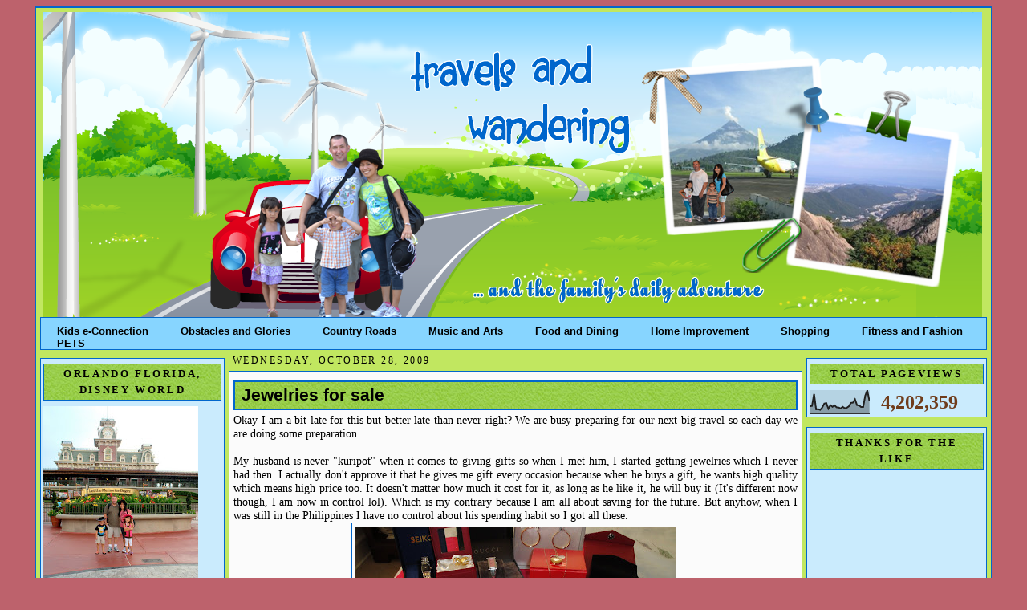

--- FILE ---
content_type: text/html; charset=UTF-8
request_url: https://www.meetourclan.com/2009/10/okay-i-am-bit-late-for-this-but-better.html?showComment=1256953728561
body_size: 27781
content:
<!DOCTYPE html>
<html xmlns='http://www.w3.org/1999/xhtml' xmlns:b='http://www.google.com/2005/gml/b' xmlns:data='http://www.google.com/2005/gml/data' xmlns:expr='http://www.google.com/2005/gml/expr'>
<head>
<link href='https://www.blogger.com/static/v1/widgets/2944754296-widget_css_bundle.css' rel='stylesheet' type='text/css'/>
<meta content='WOrmKX57NwJxFatT4w2I7J1q8LipXtyDk04HKn02268' name='google-site-verification'/>
<title>Travels and Wandering: Jewelries for sale</title>
<meta content='text/html; charset=UTF-8' http-equiv='Content-Type'/>
<meta content='blogger' name='generator'/>
<link href='https://www.meetourclan.com/favicon.ico' rel='icon' type='image/x-icon'/>
<link href='https://www.meetourclan.com/2009/10/okay-i-am-bit-late-for-this-but-better.html' rel='canonical'/>
<link rel="alternate" type="application/atom+xml" title="Travels and Wandering - Atom" href="https://www.meetourclan.com/feeds/posts/default" />
<link rel="alternate" type="application/rss+xml" title="Travels and Wandering - RSS" href="https://www.meetourclan.com/feeds/posts/default?alt=rss" />
<link rel="service.post" type="application/atom+xml" title="Travels and Wandering - Atom" href="https://www.blogger.com/feeds/2775183670164215482/posts/default" />

<link rel="alternate" type="application/atom+xml" title="Travels and Wandering - Atom" href="https://www.meetourclan.com/feeds/1566089893896208668/comments/default" />
<!--Can't find substitution for tag [blog.ieCssRetrofitLinks]-->
<link href='https://blogger.googleusercontent.com/img/b/R29vZ2xl/AVvXsEghoN7axMz-uHIZOoOuyZ5KvQsD9ZCEFciZ13ZgOACEU6osXT2PD_N5akRXZUUqgT6j67y_UeDemIjz4tUZOe80M5uK7vsoMUaOAaP20rqSfG_ff6RqS5aFmoObKzHZXxDEoMPkP23bTZ64/s400/October09+378.jpg' rel='image_src'/>
<meta content='https://www.meetourclan.com/2009/10/okay-i-am-bit-late-for-this-but-better.html' property='og:url'/>
<meta content='Jewelries for sale' property='og:title'/>
<meta content='Travel explorations, deals, and package deals' property='og:description'/>
<meta content='https://blogger.googleusercontent.com/img/b/R29vZ2xl/AVvXsEghoN7axMz-uHIZOoOuyZ5KvQsD9ZCEFciZ13ZgOACEU6osXT2PD_N5akRXZUUqgT6j67y_UeDemIjz4tUZOe80M5uK7vsoMUaOAaP20rqSfG_ff6RqS5aFmoObKzHZXxDEoMPkP23bTZ64/w1200-h630-p-k-no-nu/October09+378.jpg' property='og:image'/>
<style id='page-skin-1' type='text/css'><!--
/*
-----------------------------------------------
Blogger Template XLM
Name: teal
Designer: EnAiRrAh
URL: http://www.herzcorner.com
Date:  December 2011
----------------------------------------------- */
/* Variable definitions
====================
<Variable name="bgcolor" description="Page Background Color"
type="color" default="#FABEEC">
<Variable name="bgcolor2" description="Page Background Color2"
type="color" default="#FABEEC">
<Variable name="textcolor" description="Text Color"
type="color" default="#F5F3BA">
<Variable name="linkcolor" description="Link Color"
type="color" default="#FE4312">
<Variable name="visitedlinkcolor" description="Visited Link Color"
type="color" default="#FE1607">
<Variable name="pagetitlecolor" description="Blog Title Color"
type="color" default="#C4CCD6">
<Variable name="titlecolor" description="Post Title Color"
type="color" default="#4c4c4c">
<Variable name="descriptioncolor" description="Blog Description Color"
type="color" default="#FF7220">
<Variable name="bordercolor" description="Border Color"
type="color" default="#791513">
<Variable name="sidebarcolor" description="Sidebar Title Color"
type="color" default="#342524">
<Variable name="sidebarwidg" description="Sidebar Widget Color"
type="color" default="#CA6892">
<Variable name="sidebartitle" description="Sidebar Widget Title Color"
type="color" default="#9F3764">
<Variable name="sidebartextcolor" description="Sidebar Text Color"
type="color" default="#FE892C">
<Variable name="postcolor" description="Cor do Fundo dos Posts"
type="color" default="#FE892C">
<Variable name="menucolor" description="Menu Color"
type="color" default="#FE892C">
<Variable name="menutextcolor" description="Menu Text Color"
type="color" default="#FE892C">
<Variable name="bodyfont" description="Text Font"
type="font" default="normal normal 200% 'Arial',Trebuchet,Verdana,Sans-serif">
<Variable name="headerfont" description="Sidebar Title Font"
type="font" default="normal normal 210% 'Trebuchet MS', Arial, Sans-serif;">
<Variable name="pagetitlefont" description="Blog Title Font"
type="font"
default="normal normal 0% 'Trebuchet MS',Trebuchet,Verdana,Sans-serif">
<Variable name="descriptionfont" description="Blog Description Font"
type="font"
default="normal normal 78% 'Trebuchet MS', Trebuchet, Verdana, Sans-serif">
<Variable name="postfooterfont" description=" Footer Font"
type="font"
default="normal normal 100% 'Trebuchet MS', Trebuchet, Arial, Verdana, Sans-serif">
<Variable name="linkfont" description="Link Font"
type="font" default="normal normal 100% 'Arial',Trebuchet,Verdana,Sans-serif">
<Variable name="visitedlinkfont" description="Visited Link Font"
type="font" default="normal normal 100% 'Arial',Trebuchet,Verdana,Sans-serif">
<Variable name="menufont" description="Menu Font"
type="font" default="normal normal 100% 'Arial',Trebuchet,Verdana,Sans-serif">
*/
/*---Esconda sua navbar---*/
#navbar-iframe{
height: 0px;
visibility: hidden;
display: none;
}
/*---Body---*/
body {
background: #BD626C;
color:#000000;
border: 5px none #462167;
font: x-small "Trebuchet MS", Trebuchet, Verdana, Sans-serif;
font-size/* */:/**/small;
font-size: /**/small;
text-align: center;
}
a:link {
color:#4c4c4c;
font: normal bold 89% Trebuchet, Trebuchet MS, Arial, sans-serif;
text-decoration:none;
}
a:visited {
color:#009933;
font: normal bold 89% Georgia, Times, serif;
text-decoration:none;
}
a:hover {
color:#009933;
text-decoration:underline;
}
a img {
border-width:0;
}
/*---Header---*/
#header-wrapper {
width:1170px;
height:380px;
margin:auto 0px 0px 4px;
background: url(https://blogger.googleusercontent.com/img/b/R29vZ2xl/AVvXsEidhwizX3vhLIOzpWp6ympuDcYbkWNNFtUhcCskHJnIUNO9_bsC924HsiGIreeAXh5d9MHi7hxL12qRi-73sGv6jSfKmENLxS-zQlj4wO7vm4Euoocb8k_OPCJDoKq6fsBSOB3XFsoeNwY/s1600/travelz.png);
}
#header {
margin:0px 0px 0px 0px;
height:392px;
background: url() no-repeat center;
text-align: center;
color:#000000;
border: 0px solid #0267CC;
}
#header h1 {
display: none }
margin:0px 0px 0;
padding-left:30px;
padding-top:30px;
line-height:1.2em;
text-transform:uppercase;
letter-spacing:.2em;
font: normal normal 16% Times, serif;
color:#000000;
}
#header a {
color:#000000;
text-decoration:none;
}
#header a:hover {
color:#000000;
}
#header .description {
margin:0 10px 0px;
padding-left:10px;
max-width:260px;
text-transform:uppercase;
letter-spacing:.2em;
line-height: 1.2em;
font: normal normal 78% 'Trebuchet MS', Trebuchet, Verdana, Sans-serif;
color: #B89068;
}
/*-----Menu-----*/
#stylefour{
position:relative;
display:block;
height:39px;
font:Comic Sans MS;
background: #87D5FF url()repeat-x top left;
font-family:Arial,Verdana,Helvitica,sans-serif;
border-top:1px solid #0267CC;
border-bottom:1px solid #0267CC;
border-right:1px solid #0267CC;
border-left:1px solid #0267CC;
}
#stylefour ul{
margin:0;
padding:0;
list-style-type:none;
width:auto;
}
#stylefour ul li{
display:block;
float:left;
margin:0;
}
#stylefour ul li a{
display:block;
float:left;
color: #000;
text-decoration:none;
padding: 10px 20px 0 20px;
height:5px;
background:#BEF781 #cc0000 url(h)repeat left;
}
#stylefour ul li a:hover,#stylefour ul li a.current{
color:#fff;
background:#87D5FF url() no-repeat top left;
}
/* Outer-Wrapper
----------------------------------------------- */
#outer-wrapper {
width: 1180px;
margin:0px auto;
padding:5px;
text-align: left;
font: normal normal 109% Georgia, Times, serif;
background: url();
background:#C1E760;
border:2px solid #0267CC;
}
#main-wrapper {
background: url();
width:715px;
border: 1px none #0267CC;
margin: 1px 0px 0px 0px;
float: left;
word-wrap: break-word; /* fix for long text breaking sidebar float in IE */
overflow: hidden;     /* fix for long non-text content breaking IE sidebar float */
}
#sidebar-wrapper /*Esquerda*/{
background: url();
width: 230px;
margin: 10px 5px 0px 0px;
border: 1px none #0267CC;
float: left;
word-wrap: break-word; /* fix for long text breaking sidebar float in IE */
overflow: hidden;     /* fix for long non-text content breaking IE sidebar float */
}
#newsidebar-wrapper /*Direita*/{
background: url();
width: 225px;
border: px none #0267CC;
margin: 10px 0px 0px 5px;
float: right;
word-wrap: break-word; /* fix for long text breaking sidebar float in IE */
overflow: hidden;     /* fix for long non-text content breaking IE sidebar float */
}
/* Headings
------------------------------------------------ */
h2 {
margin:1.5em 0 .75em;
font:normal bold 92% Georgia, Times, serif;
line-height: 1.4em;
text-transform:uppercase;
letter-spacing:.2em;
color:#000000;
}
/* Posts
-----------------------------------------------
*/
.date-header {
margin: 5px;
text-align: left;
font: normal normal 86% Georgia, Times, serif;
color:#000000;
}
.post {
margin: 0px;
padding:5px;
font: Georgia;
color: #000000;
border: 1px solid #0267CC;
background:#FBFBFB;
}
.post h3 {
margin:.25em 0 0;
padding:0 0 4px;
font-size:170%;
font-weight:normal;
line-height:1.4em;
color:#000000;
}
.post h3 a, .post h3 a:visited, .post h3 strong {
background: url("https://blogger.googleusercontent.com/img/b/R29vZ2xl/AVvXsEjUgERU6FSp5_AkJYbN9dqq9CV__Z2fv_DZSDFs1LhEaZgkqd_orwy_QDekHVXH4uDshfOTvC4T52i-HxkEYnEHcQegLpakxUJmVVAU6F-0N-blWa81MgHASZ5zB6NavDHKKbrO3Ot5VyA/s1600/side.jpg")  0 100% repeat-x;
display: block;
text-decoration:none;
color:#000000;
font: Verdana;
font-weight:bold;
padding: 4px 4px 4px 8px;
border:1.9px solid #0267CC;
}
.post p {
margin:10 0 .75em;
line-height:1.1em;
}
.post-footer {
background:;
margin: .75em 0;
color: #000000;
padding: 2px;
text-transform:uppercase;
letter-spacing:.1em;
font: normal normal 86% Georgia, Times, serif;
line-height: 1.1em;
border-top:1px  #0267CC;
border-bottom:1px  #0267CC;
}
.post-footer .post-author,
.post-footer .post-timestamp,
.post-footer .post-footer-line-2 {
font-style:normal;
font-size: 9pt;
line-height: 1.5em;
color:#7CBB3E;
}
.post blockquote {
margin:1em 20px;
padding:5px 0;
border:2px solid #356;
border-width:2px 0;
}
.post blockquote p {
margin:.5em 0;
}
.comment-link {
margin-left:.6em;
}
.post img {
padding:4px;
border:1px solid #0267CC;
}
.post blockquote {
margin:1em 20px;
}
.post blockquote p {
margin:.75em 0;
}
/* Sidebar Content
----------------------------------------------- */
.sidebar {
color: #6f3c1b;
line-height: 1.6em;
text-align:left;
margin: 0;
}
.sidebar h2 {
margin: 3px 0 .5em;
padding: 2px 10px;
line-height: 1.6em;
background: url("https://blogger.googleusercontent.com/img/b/R29vZ2xl/AVvXsEjUgERU6FSp5_AkJYbN9dqq9CV__Z2fv_DZSDFs1LhEaZgkqd_orwy_QDekHVXH4uDshfOTvC4T52i-HxkEYnEHcQegLpakxUJmVVAU6F-0N-blWa81MgHASZ5zB6NavDHKKbrO3Ot5VyA/s1600/side.jpg")  0 100% repeat-x;
color: #000000;
border:1px solid #0267CC;
text-align:center;
}
.sidebar ul {
list-style:none;
margin:0 0 0;
padding:0 0 0;
}
.sidebar li {
margin:0;
padding:0 0 .25em 15px;
text-indent:-15px;
line-height:1.2em;
}
.sidebar .widget{
margin:0 0 0.9em;
padding:3px;
background: #CAEBFD;
border: 1px solid #0267CC;
}
.main .widget
.main .Blog {
border-bottom-width: 0;
}
/* Comments
----------------------------------------------- */
#comments {
margin:2em 0 0;
border-top:2px solid #fff;
padding-top:1em;
}
#comments h4 {
padding-left: 5px;
margin:1em 0;
font-weight: bold;
line-height: 1.4em;
text-transform:uppercase;
letter-spacing:.2em;
color: #000000;
}
#comments-block {
padding-left: 5px;
margin:1em 0 1.5em;
line-height:1.3em;
}
#comments-block .comment-author {
padding-left: 5px;
margin:.5em 0;
}
#comments-block .comment-body {
padding-left: 5px;
margin:.25em 0 0;
}
#comments-block .comment-footer {
padding-left: 5px;
margin:-.25em 0 2em;
line-height: 1.4em;
text-transform:uppercase;
letter-spacing:.1em;
}
#comments-block .comment-body p {
padding-left: 5px;
margin:0 0 .75em;
}
.deleted-comment {
padding-left: 5px;
font-style:italic;
color:gray;
}
.feed-links {
padding-left: 5px;
clear: both;
line-height: 2.5em;
}
#blog-pager-newer-link {
padding: 5px;
float: left;
}
#blog-pager-older-link {
padding: 5px;
float: right;
}
#blog-pager {
text-align: center;
}
/* Profile
----------------------------------------------- */
.profile-img {
float: left;
margin: 0 5px 5px 0;
padding: 4px;
border: 1px solid #0267CC;
}
.profile-data {
margin:0;
text-align: left;
text-transform: uppercase;
letter-spacing:.1em;
font: normal normal 109% Georgia, Times, serif;
color: #000000;
font-weight: bold;
line-height: 1.2em;
}
.profile-datablock {
margin:.5em 0 .5em;
}
.profile-textblock {
margin: 0.5em 0;
line-height: 1.2em;
text-align: left;
}
.profile-link {
font: normal normal 109% Georgia, Times, serif;
text-color: #000000;
text-align: center;
text-transform: uppercase;
letter-spacing: .1em;
}
/* Footer
------------------------------------------------ */
#footer {
width:auto;
background:#CAEBFD;
border:1px none #0267CC;
clear:both;
margin:10px auto;
padding-top:15px;
line-height: 1.6em;
text-transform:uppercase;
letter-spacing:.1em;
text-align: center;
}
.widecolumn .post {
margin: 0;
}
.narrowcolumn .postmetadata {
padding-top: 0px;
}
.widecolumn .postmetadata {
margin: 0px 0;
}
h2 {
margin-top: 5px;
margin-right: 0px;
margin-bottom: 0px;
margin-left: 0px;
}
h3 {
padding: 0px;
margin-top: 10px;
margin-right: 0px;
margin-bottom: 0px;
margin-left: 0px;
}
h3.comments {
padding: 0;
margin: 20px auto 20px ;
}
.credit{
font-size:12px;
color:#4c4c4c;
display:block;
text-align: center;
height:20px;
}
.credit a{
color:#4c4c4c;
font-size:12px;
}
/** Page structure tweaks for layout editor wireframe */
body#layout #header {
margin-left: 0px;
margin-right: 0px;
}
#navbar-iframe { height: 0px; visibility: hidden; display: none; }

--></style>
<link href="//images-5.findicons.com/files/icons/951/google_maps/32/lighthouse.png" rel="icon">
<script type='text/javascript'>

  var _gaq = _gaq || [];
  _gaq.push(['_setAccount', 'UA-12775817-4']);
  _gaq.push(['_trackPageview']);

  (function() {
    var ga = document.createElement('script'); ga.type = 'text/javascript'; ga.async = true;
    ga.src = ('https:' == document.location.protocol ? 'https://ssl' : 'http://www') + '.google-analytics.com/ga.js';
    var s = document.getElementsByTagName('script')[0]; s.parentNode.insertBefore(ga, s);
  })();

</script>
<link href='https://www.blogger.com/dyn-css/authorization.css?targetBlogID=2775183670164215482&amp;zx=ede23704-d211-4aa4-bdb3-72cead31d098' media='none' onload='if(media!=&#39;all&#39;)media=&#39;all&#39;' rel='stylesheet'/><noscript><link href='https://www.blogger.com/dyn-css/authorization.css?targetBlogID=2775183670164215482&amp;zx=ede23704-d211-4aa4-bdb3-72cead31d098' rel='stylesheet'/></noscript>
<meta name='google-adsense-platform-account' content='ca-host-pub-1556223355139109'/>
<meta name='google-adsense-platform-domain' content='blogspot.com'/>

</head>
<body>
<div class='navbar section' id='navbar'><div class='widget Navbar' data-version='1' id='Navbar1'><script type="text/javascript">
    function setAttributeOnload(object, attribute, val) {
      if(window.addEventListener) {
        window.addEventListener('load',
          function(){ object[attribute] = val; }, false);
      } else {
        window.attachEvent('onload', function(){ object[attribute] = val; });
      }
    }
  </script>
<div id="navbar-iframe-container"></div>
<script type="text/javascript" src="https://apis.google.com/js/platform.js"></script>
<script type="text/javascript">
      gapi.load("gapi.iframes:gapi.iframes.style.bubble", function() {
        if (gapi.iframes && gapi.iframes.getContext) {
          gapi.iframes.getContext().openChild({
              url: 'https://www.blogger.com/navbar/2775183670164215482?po\x3d1566089893896208668\x26origin\x3dhttps://www.meetourclan.com',
              where: document.getElementById("navbar-iframe-container"),
              id: "navbar-iframe"
          });
        }
      });
    </script><script type="text/javascript">
(function() {
var script = document.createElement('script');
script.type = 'text/javascript';
script.src = '//pagead2.googlesyndication.com/pagead/js/google_top_exp.js';
var head = document.getElementsByTagName('head')[0];
if (head) {
head.appendChild(script);
}})();
</script>
</div></div>
<div id='outer-wrapper'><div id='wrap2'>
<!-- skip links for text browsers -->
<span id='skiplinks' style='display:none;'>
<a href='#main'>skip to main </a> |

      <a href='#sidebar'>skip to sidebar</a>
</span>
<div id='header-wrapper'>
<div class='header section section' id='header'><div class='widget Header' data-version='1' id='Header1'>
<div id='header-inner'>
<a href='https://www.meetourclan.com/' style='display: block'>
<img alt='Travels and Wandering' height='380px; ' id='Header1_headerimg' src='https://blogger.googleusercontent.com/img/b/R29vZ2xl/AVvXsEj3SDLGYwjCsrQDmQGesUq79UMz4rAuR5M7kyKLwGjwuU8gAT9t6oWcRcI6WjIBmsqZA8xptFba1XxLWH34BgPC_q4VqfhcE5_JwCn2Ta8qW0NYrX_2yi6JqeFhEgKzJ8G0WJHqif_PRcWp/s1600/travelz.png' style='display: block' width='1170px; '/>
</a>
</div>
</div></div>
</div>
<div id='stylefour'>
<ul>
<li><a href='https://www.kids-e-connection.com/' title=''>Kids e-Connection</a></li>
<li><a href='https://obstaclesandglory.blogspot.com/' title=''>Obstacles and Glories</a></li>
<li><a href='https://www.mycountryroads.com/' title=''>Country Roads</a></li>
<li><a href='https://music-and-arts-of-life.blogspot.com/' title=''>Music and Arts</a></li>
<li><a href='https://www.spice-up-your-life.net/' title=''>Food and Dining</a></li>
<li><a href='https://www.sailorsmusings.com/' title=''>Home Improvement</a></li>
<li><a href='https://www.theretiredsailor.com/' title=''>Shopping</a></li>
<li><a href='https://www.cottrillseyeview.com/' title=''>Fitness and Fashion</a></li>
<li><a href='https://pets-critters-and-more.blogspot.com/'>PETS</a></li>
<li><a href='' title=''></a></li>
</ul>
</div>
<div id='content-wrapper'>
<div id='sidebar-wrapper'>
<div class='sidebar section' id='sidebar'><div class='widget Image' data-version='1' id='Image11'>
<h2>Orlando Florida, Disney World</h2>
<div class='widget-content'>
<img alt='Orlando Florida, Disney World' height='225' id='Image11_img' src='https://blogger.googleusercontent.com/img/b/R29vZ2xl/AVvXsEgoQdaeJk1K2sgT-0TGbt7CS44fpRK7w7hEvk5rKShlkshZt9W-T_kqpOxNTuVDHCmvN-Z8uSOLO2WgS6kNwOKjWEL55LKZt5nLB9wWPXPEqSVUYpaaRyJg6ZD7X8wA0TTXAhgTqcwUClNE/s225/287808_10150333702146323_561116322_9834825_6864523_o+%25281%2529.jpg' width='193'/>
<br/>
</div>
<div class='clear'></div>
</div>
<div class='widget PopularPosts' data-version='1' id='PopularPosts1'>
<h2>Popular Posts</h2>
<div class='widget-content popular-posts'>
<ul>
<li>
<div class='item-content'>
<div class='item-title'><a href='https://www.meetourclan.com/2012/12/sweet-november.html'>Sweet November</a></div>
<div class='item-snippet'> When my PC crashed, I got behind with my posting so this is a long overdue &#160;post about &#160;pumpkin carving. &#160;Anyhow, someone donated &#160;a truck ...</div>
</div>
<div style='clear: both;'></div>
</li>
<li>
<div class='item-content'>
<div class='item-thumbnail'>
<a href='https://www.meetourclan.com/2012/06/lil-phantom.html' target='_blank'>
<img alt='' border='0' src='https://blogger.googleusercontent.com/img/b/R29vZ2xl/AVvXsEiQobOI2TL3DO4PY0t7hmTrsvwL4r3iELbW_1JweHXRXfF4DwhBOQ4Xm9mMdGkEkbl496urIDsc3aY3i1Tn2xg1zXS9uaQfUt3Fa_FaqqZ7r2lnZSnC79065pfYaXU4RkQhaHNcj8kDwh4m/w72-h72-p-k-no-nu/Kennywood+2012+098.JPG'/>
</a>
</div>
<div class='item-title'><a href='https://www.meetourclan.com/2012/06/lil-phantom.html'>Lil' Phantom</a></div>
<div class='item-snippet'>Another ride &#160;at Kennywood that Ms. Burrito &#160; love is the Lil&#39; Phantom. &#160;It is kind &#160;of like a kiddie version of roller coaster. &#160;The th...</div>
</div>
<div style='clear: both;'></div>
</li>
<li>
<div class='item-content'>
<div class='item-thumbnail'>
<a href='https://www.meetourclan.com/2012/03/precious-moments-with-dad-on-hubbys.html' target='_blank'>
<img alt='' border='0' src='https://blogger.googleusercontent.com/img/b/R29vZ2xl/AVvXsEjZ73ZQFXWpWsjTxuKLYFcX8YanB6DVFD_7UFTnNTn1RWpFVOOtbv-RD7Zc6Qp_0WNnnBDIwdBeqdesvf7-Phfe8An9-qx5S1nbJ2j4Dh7nyz0iuOYVwdb2F8p8cWcqCmqdOGCj6NGdlq5P/w72-h72-p-k-no-nu/birthday+gifts+033.JPG'/>
</a>
</div>
<div class='item-title'><a href='https://www.meetourclan.com/2012/03/precious-moments-with-dad-on-hubbys.html'>Precious Moments with  Dad on  Hubby's Birthday</a></div>
<div class='item-snippet'> After we  devour on the  food that  my kids and I prepared for hubby&#39;s birthday, we  went and visited my FIL.  We went for  a walk at M...</div>
</div>
<div style='clear: both;'></div>
</li>
<li>
<div class='item-content'>
<div class='item-thumbnail'>
<a href='https://www.meetourclan.com/2018/12/buffalo-new-york-our-brief-visit.html' target='_blank'>
<img alt='' border='0' src='https://blogger.googleusercontent.com/img/b/R29vZ2xl/AVvXsEgCXxWvPILvIP84LI36d2L5NRvbXaGBvtl5eQzMfey8zd15_20js0jN-cnI_1mok-mqeSHzqstpau0YW-_QjJVBZ44RJ45gIoVcoC5D5lIkrqw3mmythEz6349zotanE9R0aYhKRkh5aV6G/w72-h72-p-k-no-nu/IMG_2548.JPG'/>
</a>
</div>
<div class='item-title'><a href='https://www.meetourclan.com/2018/12/buffalo-new-york-our-brief-visit.html'>Buffalo, New York:  Our Brief Visit</a></div>
<div class='item-snippet'>  On our way back from our Labor Day weekend&#160; getaway in Niagara Falls , we decided to explore Buffalo New York a little bit.&#160; It was on a S...</div>
</div>
<div style='clear: both;'></div>
</li>
<li>
<div class='item-content'>
<div class='item-thumbnail'>
<a href='https://www.meetourclan.com/2020/06/awesome-guide-on-regaining-your-fitness.html' target='_blank'>
<img alt='' border='0' src='https://lh3.googleusercontent.com/BCiVG5FGYieI1XpaDpRlJ8HPM23HT2czDrlj82dySb4r8rJubvsjnp0lZOoHAPCUhUp_zn56jYzKDymCo-8I3qLxmqCdFmxsewZzS0QJhmMTmw2OmCCfc2CkqxV9CfCyjM-Kc0Hi=w72-h72-p-k-no-nu'/>
</a>
</div>
<div class='item-title'><a href='https://www.meetourclan.com/2020/06/awesome-guide-on-regaining-your-fitness.html'>Awesome Guide on Regaining Your Fitness to be More Active with the Kids</a></div>
<div class='item-snippet'>                          View this post on Instagram                                       &#8220;It takes focus and intensity to be the best ver...</div>
</div>
<div style='clear: both;'></div>
</li>
<li>
<div class='item-content'>
<div class='item-thumbnail'>
<a href='https://www.meetourclan.com/2019/03/wheeling-wv-small-town-community-big.html' target='_blank'>
<img alt='' border='0' src='https://blogger.googleusercontent.com/img/b/R29vZ2xl/AVvXsEgUkYmMZAbhSoxk9wcvqiW973idg7emLUS2zpucFqhGfCqO1zzDHd1vDPd5P-faiKQqe-CJGWymdidMlJVorD9iAIGx7-wuy4rRx7i9jsQDoVgBV7Pe-f7jN8rnA3KqB58K4o0lD5hWsS9E/w72-h72-p-k-no-nu/IMG_3525.JPG'/>
</a>
</div>
<div class='item-title'><a href='https://www.meetourclan.com/2019/03/wheeling-wv-small-town-community-big.html'>Wheeling, WV:  Small Town Community, Big City Opportunity</a></div>
<div class='item-snippet'>    After the History Bowl &#39;s elimination rounds, everyone were given an&#160; hour to have lunch at River City Ale Works.&#160; The restaurant sp...</div>
</div>
<div style='clear: both;'></div>
</li>
<li>
<div class='item-content'>
<div class='item-thumbnail'>
<a href='https://www.meetourclan.com/2019/04/morgantown-west-virginia-marriotthotell.html' target='_blank'>
<img alt='' border='0' src='https://blogger.googleusercontent.com/img/b/R29vZ2xl/AVvXsEiyIjNxchBU0OnLF1icMVKo8xNrgECLDXeeFh2cYWuf0Em7VjHU1O36Qja-ojvyRQ2sty9wLwsB9WfAa0qIV7p45fSm8k99OSL1GLwVqLjiKoxW077Kqs0hA6nH_X6WSmh0DXE63XAYNHa7/w72-h72-p-k-no-nu/IMG_3877.JPG'/>
</a>
</div>
<div class='item-title'><a href='https://www.meetourclan.com/2019/04/morgantown-west-virginia-marriotthotell.html'>Morgantown, West Virginia #MarriottHotell</a></div>
<div class='item-snippet'> The&#160; 25th Catholic Schools Dinner was held in Marriott Hotel  in Morgantown, WV.&#160; &#160;We&#39;ve never really explore Morgantown but we do driv...</div>
</div>
<div style='clear: both;'></div>
</li>
<li>
<div class='item-content'>
<div class='item-thumbnail'>
<a href='https://www.meetourclan.com/2014/03/vietnam-is-in-my-travel-bucket-list.html' target='_blank'>
<img alt='' border='0' src='https://blogger.googleusercontent.com/img/b/R29vZ2xl/AVvXsEiIFyyuZE9QI9OyeyD2oFSG-E6zlnbBmCjTyN5CKaaPTG-Pck5rlQP3LyVXmuRA9MnVFddfjoIlQdD7GX0bAnX_iZ5abK6YgI899C_DQ0zuKsAtChzGjcl-vGXMLPp7C8sBeqk20y_peOc/w72-h72-p-k-no-nu/bagong+pics+039.jpg'/>
</a>
</div>
<div class='item-title'><a href='https://www.meetourclan.com/2014/03/vietnam-is-in-my-travel-bucket-list.html'>Vietnam is in my Travel Bucket List</a></div>
<div class='item-snippet'> When we were still living in Korea, part of our plans was to  take advantage of the travel package deals that MWR or Moral, Welfare  and Re...</div>
</div>
<div style='clear: both;'></div>
</li>
<li>
<div class='item-content'>
<div class='item-thumbnail'>
<a href='https://www.meetourclan.com/2020/05/lincoln-memorial-reflecting-pool.html' target='_blank'>
<img alt='' border='0' src='https://blogger.googleusercontent.com/img/b/R29vZ2xl/AVvXsEj40nGjVZQDXahgqzXPf5jLMdtnLMl2FP-pYZk4wpIgZ8B2z8_hW0_wHOr34GuF08q6k882l6424Ab827E1aIRdbyglfPPsekDOHrYyrEGp3SMmfedYWC7qulpJF4q7nTdWF8AoKD6-yu3T/w72-h72-p-k-no-nu/IMG_4410.JPG'/>
</a>
</div>
<div class='item-title'><a href='https://www.meetourclan.com/2020/05/lincoln-memorial-reflecting-pool.html'>Lincoln Memorial Reflecting Pool</a></div>
<div class='item-snippet'> Located near the downtown area of Washington, D.C., the capital city of the United States, the National Mall is a landscaped park within th...</div>
</div>
<div style='clear: both;'></div>
</li>
<li>
<div class='item-content'>
<div class='item-thumbnail'>
<a href='https://www.meetourclan.com/2020/07/kennywood-2019.html' target='_blank'>
<img alt='' border='0' src='https://blogger.googleusercontent.com/img/b/R29vZ2xl/AVvXsEgCVCFBoAaBEEkypFGciLGsOJU5uN1yA6uXeA2LXu7ePDdBokRhyphenhyphen3tuAtDD4mpxccTdWiu4YpH8AVhz3KgBPEjR4N6drrz5-WEYRPEabTzrkka2y2BacELmSMFshImhGVVz2hln_tzu81DA/w72-h72-p-k-no-nu/IMG_5516.JPG'/>
</a>
</div>
<div class='item-title'><a href='https://www.meetourclan.com/2020/07/kennywood-2019.html'>Kennywood 2019</a></div>
<div class='item-snippet'> &#160;A friend gave us 4 free tickets to Kennywood last year, thanks Linda!&#160; It&#39;s been years since we last went to Kennywood.&#160; Although it i...</div>
</div>
<div style='clear: both;'></div>
</li>
</ul>
<div class='clear'></div>
</div>
</div></div>
</div>
<div id='main-wrapper'>
<div class='main section' id='main'><div class='widget Blog' data-version='1' id='Blog1'>
<div class='blog-posts hfeed'>
<!--Can't find substitution for tag [defaultAdStart]-->
<h2 class='date-header'>Wednesday, October 28, 2009</h2>
<div class='post hentry uncustomized-post-template'>
<a name='1566089893896208668'></a>
<h3 class='post-title entry-title'>
<a href='https://www.meetourclan.com/2009/10/okay-i-am-bit-late-for-this-but-better.html'>Jewelries for sale</a>
</h3>
<div class='post-header-line-1'></div>
<div class='post-body entry-content'>
<div style="text-align: justify;">
Okay I am a bit late for this but better late than never right?  We are busy preparing for our next big travel so each day we are doing some preparation.<br />
<br /></div>
<div>
<div style="text-align: center;">
</div>
<div style="text-align: justify;">
My husband is never "kuripot" when it comes to giving gifts so when I met him, I started getting jewelries which I never had then.  I actually don't approve it that he gives me gift every occasion because when he buys a gift, he wants high quality which means high price too. It doesn't matter how much it cost for it, as long as he like it, he will buy it (It's different now though, I am now in control lol).  Which is my contrary because I am all about saving for the future.  But anyhow, when I was still in the Philippines I have no control about his spending habit so I got all these.</div>
<a href="https://blogger.googleusercontent.com/img/b/R29vZ2xl/AVvXsEghoN7axMz-uHIZOoOuyZ5KvQsD9ZCEFciZ13ZgOACEU6osXT2PD_N5akRXZUUqgT6j67y_UeDemIjz4tUZOe80M5uK7vsoMUaOAaP20rqSfG_ff6RqS5aFmoObKzHZXxDEoMPkP23bTZ64/s1600-h/October09+378.jpg" onblur="try {parent.deselectBloggerImageGracefully();} catch(e) {}"><img alt="" border="0" id="BLOGGER_PHOTO_ID_5397920669398668194" src="https://blogger.googleusercontent.com/img/b/R29vZ2xl/AVvXsEghoN7axMz-uHIZOoOuyZ5KvQsD9ZCEFciZ13ZgOACEU6osXT2PD_N5akRXZUUqgT6j67y_UeDemIjz4tUZOe80M5uK7vsoMUaOAaP20rqSfG_ff6RqS5aFmoObKzHZXxDEoMPkP23bTZ64/s400/October09+378.jpg" style="display: block; height: 300px; margin: 0px auto 10px; text-align: center; width: 400px;" /></a>He gave me this photo necklace for Mother's day in 2006.  Our names and initials are engraved on it.<br />
<a href="https://blogger.googleusercontent.com/img/b/R29vZ2xl/AVvXsEgrc7G5miKht_ePMjDSBG4FRFS29voGQP-tqx2IsqVxpHsu9Ek5NzScnGZplWYPinGDv2f8Jtrus3M2Mvy44DYaclIRkED_Ad91ufcrS4QUpkVp959vf3y4lsOTu8pliAOIX1GIMp5ec-NP/s1600-h/October09+379.jpg" onblur="try {parent.deselectBloggerImageGracefully();} catch(e) {}"><img alt="" border="0" id="BLOGGER_PHOTO_ID_5397920659239398882" src="https://blogger.googleusercontent.com/img/b/R29vZ2xl/AVvXsEgrc7G5miKht_ePMjDSBG4FRFS29voGQP-tqx2IsqVxpHsu9Ek5NzScnGZplWYPinGDv2f8Jtrus3M2Mvy44DYaclIRkED_Ad91ufcrS4QUpkVp959vf3y4lsOTu8pliAOIX1GIMp5ec-NP/s400/October09+379.jpg" style="cursor: hand; cursor: pointer; display: block; height: 300px; margin: 0px auto 10px; text-align: center; width: 400px;" /></a><img alt="" border="0" id="BLOGGER_PHOTO_ID_5397920651790950354" src="https://blogger.googleusercontent.com/img/b/R29vZ2xl/AVvXsEgTVvtrAGWk5VFP7pouvir7mURGVDkiqwui4rmxAzexb1va520ITdDSX4VXcWfq_-UiYFKR-AGISHybO3JNx-56a5gSnS0iyGyfVugeSiyA6gm7TIYqzHtzcRcBXOq2EOpKeJUDk__fyfJn/s400/October09+380.jpg" style="cursor: hand; cursor: pointer; display: block; height: 300px; margin: 0px auto 10px; text-align: center; width: 400px;" /><br />
<div style="text-align: justify;">
I received this one from a dear friend over in the Philippines.  She was the owner of the photo studio that covered our wedding video and photos.  She was one of our Ninangs (god mother) during our wedding.</div>
<a href="https://blogger.googleusercontent.com/img/b/R29vZ2xl/AVvXsEjm9POZkfisDWO0xozkc7HpGoa44MnX9QX0Nm6yzubcR7U_nclbyP160Kvr_KCUAAM380tMDWqhpfJlllgUpKsn83j3802Qi6ouy49Jd9X09ogh0ETQHfQiuqX-31c6yRgOoI7J8Ejzc-4Z/s1600-h/October09+385.jpg" onblur="try {parent.deselectBloggerImageGracefully();} catch(e) {}"><img alt="" border="0" id="BLOGGER_PHOTO_ID_5397918189439981026" src="https://blogger.googleusercontent.com/img/b/R29vZ2xl/AVvXsEjm9POZkfisDWO0xozkc7HpGoa44MnX9QX0Nm6yzubcR7U_nclbyP160Kvr_KCUAAM380tMDWqhpfJlllgUpKsn83j3802Qi6ouy49Jd9X09ogh0ETQHfQiuqX-31c6yRgOoI7J8Ejzc-4Z/s400/October09+385.jpg" style="display: block; height: 300px; margin-bottom: 10px; margin-left: auto; margin-right: auto; margin-top: 0px; text-align: center; width: 400px;" /></a><br />
<div style="text-align: justify;">
My former boss, also our ninang to our wedding and John's godmother in baptismal and confirmation, gave me this one.  Ninang Rose and I shared the same first names.</div>
<a href="https://blogger.googleusercontent.com/img/b/R29vZ2xl/AVvXsEi6qiDvQEGZxPJNv_Ni_rmQ-00GzczuS1bJlI9VVOu-aqT6NXkDgFEHaC37Qx4SSkG6aR3eJMeQP59kiZ7kD4ghoD7XzZYcHI0wleAGWCPoLu6X48w61Tztq1fpuYjqNod9Pfj-CmIqnIxm/s1600-h/October09+386.jpg" onblur="try {parent.deselectBloggerImageGracefully();} catch(e) {}"><img alt="" border="0" id="BLOGGER_PHOTO_ID_5397918183829242754" src="https://blogger.googleusercontent.com/img/b/R29vZ2xl/AVvXsEi6qiDvQEGZxPJNv_Ni_rmQ-00GzczuS1bJlI9VVOu-aqT6NXkDgFEHaC37Qx4SSkG6aR3eJMeQP59kiZ7kD4ghoD7XzZYcHI0wleAGWCPoLu6X48w61Tztq1fpuYjqNod9Pfj-CmIqnIxm/s400/October09+386.jpg" style="cursor: hand; cursor: pointer; display: block; height: 300px; margin: 0px auto 10px; text-align: center; width: 400px;" /></a>This one is suppose to be a healing bracelet that I bought here in Korea..<br />
<a href="https://blogger.googleusercontent.com/img/b/R29vZ2xl/AVvXsEirToc_gAL8qDde6PTeI6o7Dal3Vnx0v2_MYjbaYn1x-ix4RdF7Vq9VD7kQeVQM7kkx_U94Zg572B6EQ8aDfDsCqIno8oWlzORo2Y6j6zR4sJZxlaIEgqLOlYxr1uoDx2p28s-O5aLBWji-/s1600-h/October09+387.jpg" onblur="try {parent.deselectBloggerImageGracefully();} catch(e) {}"><img alt="" border="0" id="BLOGGER_PHOTO_ID_5397918174793518626" src="https://blogger.googleusercontent.com/img/b/R29vZ2xl/AVvXsEirToc_gAL8qDde6PTeI6o7Dal3Vnx0v2_MYjbaYn1x-ix4RdF7Vq9VD7kQeVQM7kkx_U94Zg572B6EQ8aDfDsCqIno8oWlzORo2Y6j6zR4sJZxlaIEgqLOlYxr1uoDx2p28s-O5aLBWji-/s400/October09+387.jpg" style="cursor: hand; cursor: pointer; display: block; height: 300px; margin: 0px auto 10px; text-align: center; width: 400px;" /></a><br />
<div style="text-align: justify;">
These are our wedding bands when we got married in civil.  He planned to buy a set of ring every year but I said no.  But he did bought another set for our church wedding (he is a spender ya know).</div>
<a href="https://blogger.googleusercontent.com/img/b/R29vZ2xl/AVvXsEgyr0DiQmPXmhsPbEZkyDaBGGKEvIMJ4JYh6Mw71HA-HOPnddlP9xm-VGup048D4Xe9inWRJ0ZoUSQ_mv-TEWoI1mHSK9R2e5Mmu33wDeNbxrLqgdomYT863ATxiBinlE4db-O5OPTG_HWx/s1600-h/October09+388.jpg" onblur="try {parent.deselectBloggerImageGracefully();} catch(e) {}"><img alt="" border="0" id="BLOGGER_PHOTO_ID_5397918169841044498" src="https://blogger.googleusercontent.com/img/b/R29vZ2xl/AVvXsEgyr0DiQmPXmhsPbEZkyDaBGGKEvIMJ4JYh6Mw71HA-HOPnddlP9xm-VGup048D4Xe9inWRJ0ZoUSQ_mv-TEWoI1mHSK9R2e5Mmu33wDeNbxrLqgdomYT863ATxiBinlE4db-O5OPTG_HWx/s400/October09+388.jpg" style="cursor: hand; cursor: pointer; display: block; height: 300px; margin: 0px auto 10px; text-align: center; width: 400px;" /></a><br />
<div style="text-align: justify;">
The one at the center is my college ring.  That's the only jewelry I bought for myself when I was working already.  The other two are my husband's.</div>
<a href="https://blogger.googleusercontent.com/img/b/R29vZ2xl/AVvXsEg_MGmYnvplopPNBSPD0SgyDWLvPcx-6I5VniAqgZ7h1ipNJZoMFR3S7HBeXDqyDvdUtG2gdjjLYLBn8djvWSQq8sAfn8SSB8nsUPp5KS_F2teTjx-YlNTWgcWYXNhQcQSbriRBoxfO4LnB/s1600-h/October09+391.jpg" onblur="try {parent.deselectBloggerImageGracefully();} catch(e) {}"><img alt="" border="0" id="BLOGGER_PHOTO_ID_5397914555690983298" src="https://blogger.googleusercontent.com/img/b/R29vZ2xl/AVvXsEg_MGmYnvplopPNBSPD0SgyDWLvPcx-6I5VniAqgZ7h1ipNJZoMFR3S7HBeXDqyDvdUtG2gdjjLYLBn8djvWSQq8sAfn8SSB8nsUPp5KS_F2teTjx-YlNTWgcWYXNhQcQSbriRBoxfO4LnB/s400/October09+391.jpg" style="cursor: hand; cursor: pointer; display: block; height: 300px; margin: 0px auto 10px; text-align: center; width: 400px;" /></a>John bought this one in eBay, he said that it protects you from harm.<br />
<a href="https://blogger.googleusercontent.com/img/b/R29vZ2xl/AVvXsEgl7J3KQpiMnI0GxeJMiftrB6mzF8Z5UQ0fSXw1YOj00qbp6B7wcFI2GIVVwhDOK8ujcpTx9dENBVtsl4drqx0je1fDEp3cWhTn_EUygg7MzpY1tHX3WEpzRpJYuMvG6VD0i8d6sxPa19te/s1600-h/October09+392.jpg" onblur="try {parent.deselectBloggerImageGracefully();} catch(e) {}"><img alt="" border="0" id="BLOGGER_PHOTO_ID_5397914549344357538" src="https://blogger.googleusercontent.com/img/b/R29vZ2xl/AVvXsEgl7J3KQpiMnI0GxeJMiftrB6mzF8Z5UQ0fSXw1YOj00qbp6B7wcFI2GIVVwhDOK8ujcpTx9dENBVtsl4drqx0je1fDEp3cWhTn_EUygg7MzpY1tHX3WEpzRpJYuMvG6VD0i8d6sxPa19te/s400/October09+392.jpg" style="cursor: hand; cursor: pointer; display: block; height: 300px; margin: 0px auto 10px; text-align: center; width: 400px;" /></a><br />
<div style="text-align: justify;">
The Ruby ring was given to me by my father in law.  It belonged to my mother-In-law whose name is Ruby.  The other one was made as a payment to me by a former friend who borrowed money from me but can't pay it so she gave me her ring.  </div>
<a href="https://blogger.googleusercontent.com/img/b/R29vZ2xl/AVvXsEiXwBf4xi8qENfiI1UoWA7ZX8B8Q0JsHt53sXhVTn6JYIdCzheEtDLNMqX7T9rsBiiMcC2iEtcEgmUnFq-641kM_vYCzcF5iqCZuokhFqe76lKT2UlEZOdra779Y_Azxw5d_Gc25zvFxf2g/s1600-h/October09+389.jpg" onblur="try {parent.deselectBloggerImageGracefully();} catch(e) {}"><img alt="" border="0" id="BLOGGER_PHOTO_ID_5397914537586129634" src="https://blogger.googleusercontent.com/img/b/R29vZ2xl/AVvXsEiXwBf4xi8qENfiI1UoWA7ZX8B8Q0JsHt53sXhVTn6JYIdCzheEtDLNMqX7T9rsBiiMcC2iEtcEgmUnFq-641kM_vYCzcF5iqCZuokhFqe76lKT2UlEZOdra779Y_Azxw5d_Gc25zvFxf2g/s400/October09+389.jpg" style="display: block; height: 300px; margin: 0px auto 10px; text-align: center; width: 400px;" /></a>The watches that John gave me.  I love the gucci one but also like the seikos.<br />
<a href="https://blogger.googleusercontent.com/img/b/R29vZ2xl/AVvXsEiHj2UdtWJB23yHtW_36r0JrW_rV6QOgnF3If8g41JcE1iH6NXuITNxnJzI0vr23kdLFK-5ZqxGrB8D3hVH6tE25JBwFvY3fzjNiZKOxuhUfYnbO2MhYdEHuGmt6Pdq44Wmmo6Ga9aM1aiD/s1600-h/October09+382.jpg" onblur="try {parent.deselectBloggerImageGracefully();} catch(e) {}"><img alt="" border="0" id="BLOGGER_PHOTO_ID_5397911405665307746" src="https://blogger.googleusercontent.com/img/b/R29vZ2xl/AVvXsEiHj2UdtWJB23yHtW_36r0JrW_rV6QOgnF3If8g41JcE1iH6NXuITNxnJzI0vr23kdLFK-5ZqxGrB8D3hVH6tE25JBwFvY3fzjNiZKOxuhUfYnbO2MhYdEHuGmt6Pdq44Wmmo6Ga9aM1aiD/s400/October09+382.jpg" style="cursor: hand; cursor: pointer; display: block; height: 300px; margin: 0px auto 10px; text-align: center; width: 400px;" /></a>These are the first set of jewelry he first gave me when he first met me.    I love the style of the ring but not very fond of the bracelet.  Too big and flashy lol.. I only wore it once.  So if anyone would want to buy it, just contact me (I am serious).<br />
<a href="https://blogger.googleusercontent.com/img/b/R29vZ2xl/AVvXsEjzs0fclVl-H97mrW6TdurrFaiX_Fv5dQh5D1dXXvfZkHpV_GOXxrTEHsjVNxK86tscTMjGXFaYI9A5jLWsn5PFACnb2h95Oq0OTc2VC7zanFuY0Ld8ESyZm01Yo0K3vrdkj2iwU-hxsIgq/s1600-h/October09+383.jpg" onblur="try {parent.deselectBloggerImageGracefully();} catch(e) {}"><img alt="" border="0" id="BLOGGER_PHOTO_ID_5397911401375012914" src="https://blogger.googleusercontent.com/img/b/R29vZ2xl/AVvXsEjzs0fclVl-H97mrW6TdurrFaiX_Fv5dQh5D1dXXvfZkHpV_GOXxrTEHsjVNxK86tscTMjGXFaYI9A5jLWsn5PFACnb2h95Oq0OTc2VC7zanFuY0Ld8ESyZm01Yo0K3vrdkj2iwU-hxsIgq/s400/October09+383.jpg" style="cursor: hand; cursor: pointer; display: block; height: 300px; margin: 0px auto 10px; text-align: center; width: 400px;" /></a><br />
<div style="text-align: justify;">
She gave me this as a wedding gift during our church wedding.  The bracelet has different color, I haven't clean it lately.  I used the bracelet  often.</div>
<a href="https://blogger.googleusercontent.com/img/b/R29vZ2xl/AVvXsEjhJygB7mMpzHC2Y9XMKqgQ3vopb5GPEcBiGfKgmHGAwOl3ShTgGZ0ZnloBg5okgwFPOHM_NLlyyawyodLUH-vrAHoKTFDeKZXo0jmIozecT0dAGWO7NS0HgPTo9VY8NLal5m7j_XF9iA7g/s1600-h/October09+384.jpg" onblur="try {parent.deselectBloggerImageGracefully();} catch(e) {}"><img alt="" border="0" id="BLOGGER_PHOTO_ID_5397911392812458898" src="https://blogger.googleusercontent.com/img/b/R29vZ2xl/AVvXsEjhJygB7mMpzHC2Y9XMKqgQ3vopb5GPEcBiGfKgmHGAwOl3ShTgGZ0ZnloBg5okgwFPOHM_NLlyyawyodLUH-vrAHoKTFDeKZXo0jmIozecT0dAGWO7NS0HgPTo9VY8NLal5m7j_XF9iA7g/s400/October09+384.jpg" style="cursor: hand; cursor: pointer; display: block; height: 300px; margin: 0px auto 10px; text-align: center; width: 400px;" /></a><br />
<div style="text-align: justify;">
He also gave me this earrings as wedding gift.  I wore this and the bracelet and necklace on my wedding day.</div>
<a href="https://blogger.googleusercontent.com/img/b/R29vZ2xl/AVvXsEiJUwOFPNiJaNIzFfkfP-EcRB1yv2dKfV04EsKOa2Z-6cZzE8n_vKWb4TWoCgy6BCxrB4KlI6_i8AjrRhhrSiPAilK4zMUuAJiqps1meG2xS8gW08PoqTomXS0Ht4tVU7n5wM2mpgz93fJd/s1600-h/October09+390.jpg" onblur="try {parent.deselectBloggerImageGracefully();} catch(e) {}"><img alt="" border="0" id="BLOGGER_PHOTO_ID_5397909856552044050" src="https://blogger.googleusercontent.com/img/b/R29vZ2xl/AVvXsEiJUwOFPNiJaNIzFfkfP-EcRB1yv2dKfV04EsKOa2Z-6cZzE8n_vKWb4TWoCgy6BCxrB4KlI6_i8AjrRhhrSiPAilK4zMUuAJiqps1meG2xS8gW08PoqTomXS0Ht4tVU7n5wM2mpgz93fJd/s400/October09+390.jpg" style="cursor: hand; cursor: pointer; display: block; height: 300px; margin: 0px auto 10px; text-align: center; width: 400px;" /></a><br />
<div style="text-align: justify;">
Oh I love hoops earrings! <span class="Apple-style-span" style="color: #d1cbc1; font-family: 'century gothic', verdana, sans-serif; white-space: nowrap;"> <span class="Apple-style-span" style="color: black; font-family: Georgia, serif; white-space: normal;"><span class="Apple-style-span"><span class="Apple-style-span" style="font-size: small;">Dhemz</span></span><span class="Apple-style-span" style="font-size: small;"> gave me the guess one (thank you so much manang ko).  Hubby gave me the little ones for my birthday last 2007.  He gave me the big one for mother's day this year.</span></span></span></div>
<a href="https://blogger.googleusercontent.com/img/b/R29vZ2xl/AVvXsEjgpNIsLZBOpdvlRRNuV7RHdLmm_ALU32cYQAg6xxoM8vIJlpsZABR4k6q4jhWuNIFDPp0Nfr6wVlo-C-wkGHEYqgOFV9mx6MihqSuf_uHOTfOUK0UXcLi79rcBU8Hw2LNwndeP-4ISwEEf/s1600-h/October09+381.jpg" onblur="try {parent.deselectBloggerImageGracefully();} catch(e) {}"><img alt="" border="0" id="BLOGGER_PHOTO_ID_5397909847798804002" src="https://blogger.googleusercontent.com/img/b/R29vZ2xl/AVvXsEjgpNIsLZBOpdvlRRNuV7RHdLmm_ALU32cYQAg6xxoM8vIJlpsZABR4k6q4jhWuNIFDPp0Nfr6wVlo-C-wkGHEYqgOFV9mx6MihqSuf_uHOTfOUK0UXcLi79rcBU8Hw2LNwndeP-4ISwEEf/s400/October09+381.jpg" style="cursor: hand; cursor: pointer; display: block; height: 300px; margin: 0px auto 10px; text-align: center; width: 400px;" /></a><br />
<div style="text-align: justify;">
This is my favorite ring.  A 2 karat diamond with a guard ring.  The guard ring is separated from the main ring, I usually don't use the guard ring.  </div>
<a href="https://blogger.googleusercontent.com/img/b/R29vZ2xl/AVvXsEhfsg5EGSivgNgQUBHUc5bvZIaMB2AvrWvEhuPcb62BJzJWHAECPfsCKKMQL_CJ1gATlfdrfLu6BN0EkGwdjaXe4GDUGP7-93INGLg5UzfmUoWCq53rpMEXZ1JxsjpXt815-TKkqWPX9qdU/s1600-h/October09+409.jpg" onblur="try {parent.deselectBloggerImageGracefully();} catch(e) {}"><img alt="" border="0" id="BLOGGER_PHOTO_ID_5397909840880509234" src="https://blogger.googleusercontent.com/img/b/R29vZ2xl/AVvXsEhfsg5EGSivgNgQUBHUc5bvZIaMB2AvrWvEhuPcb62BJzJWHAECPfsCKKMQL_CJ1gATlfdrfLu6BN0EkGwdjaXe4GDUGP7-93INGLg5UzfmUoWCq53rpMEXZ1JxsjpXt815-TKkqWPX9qdU/s400/October09+409.jpg" style="cursor: hand; cursor: pointer; display: block; height: 300px; margin: 0px auto 10px; text-align: center; width: 400px;" /></a>This one is also his first gift to me, a combination of white, rose, and yellow gold chain with a rose flower pendant.<br />
<div style="text-align: center;">
<img src="https://blogger.googleusercontent.com/img/b/R29vZ2xl/AVvXsEhEedbl1WHPIl4wNxV6H_XbqVEsqARn4P4TodQ4yaCsRHJSjrkAIM4UFC0ALQy0_tMQetTjt5GwYJNHDFkH-yqFvDvjM3Y0JFYtz2_maMIdROe94kbEF3KnvqRrXqwV9g6oaa0vqfd0aJzL/s400/October09+427.jpg" /></div>
<div style="text-align: justify;">
So that is it... If you want to buy some of those, just contact me.  I am seriously want to get rid of some coz I don't use them.  I care for sentimental values but I want to be practical.  what do you think?</div>
</div>
<div style='clear: both;'></div>
</div>
<div class='post-footer'>
<img src="https://lh3.googleusercontent.com/blogger_img_proxy/AEn0k_uMANMRoWVH2esIB8auEoVl9PhG_cZ4P-6txCesL8fgJ_8-HH5YG7u9lgsrul8uQwm9DdkZGvZahOm6iaadNwM_rhZgWjKxTQsWbePRn4pX_p5FaAuVDqNTTy0W2PwwVaXl=s0-d" style="border: none; background: transparent;">
<div class='post-footer-line post-footer-line-1'>
<span class='post-author vcard'>
marveled by
<span class='fn'>Chubskulit Rose</span>
</span>
<span class='post-timestamp'>
at
<a class='timestamp-link' href='https://www.meetourclan.com/2009/10/okay-i-am-bit-late-for-this-but-better.html' rel='bookmark' title='permanent link'><abbr class='published' title='2009-10-28T23:41:00-07:00'>11:41&#8239;PM</abbr></a>
</span>
<span class='reaction-buttons'>
</span>
<span class='star-ratings'>
</span>
<span class='post-comment-link'>
</span>
<span class='post-backlinks post-comment-link'>
</span>
<span class='post-icons'>
<span class='item-action'>
<a href='https://www.blogger.com/email-post/2775183670164215482/1566089893896208668' title='Email Post'>
<img alt="" class="icon-action" height="13" src="//www.blogger.com/img/icon18_email.gif" width="18">
</a>
</span>
<span class='item-control blog-admin pid-752140711'>
<a href='https://www.blogger.com/post-edit.g?blogID=2775183670164215482&postID=1566089893896208668&from=pencil' title='Edit Post'>
<img alt="" class="icon-action" height="18" src="//www.blogger.com/img/icon18_edit_allbkg.gif" width="18">
</a>
</span>
</span>
</div>
<div class='post-footer-line post-footer-line-2'>
<span class='post-labels'>
Labels:
<a href='https://www.meetourclan.com/search/label/gifts' rel='tag'>gifts</a>,
<a href='https://www.meetourclan.com/search/label/jewelry' rel='tag'>jewelry</a>
</span>
</div>
<div class='post-footer-line post-footer-line-3'>
<span class='post-location'>
</span>
</div>
</div>
</div>
<div class='comments' id='comments'>
<a name='comments'></a>
<h4>
29
travelers' comments:
        
</h4>
<dl class='avatar-comment-indent' id='comments-block'>
<dt class='comment-author ' id='c1557260862649793531'>
<a name='c1557260862649793531'></a>
<div class="avatar-image-container avatar-stock"><span dir="ltr"><a href="https://www.blogger.com/profile/02201101489338103660" target="" rel="nofollow" onclick="" class="avatar-hovercard" id="av-1557260862649793531-02201101489338103660"><img src="//www.blogger.com/img/blogger_logo_round_35.png" width="35" height="35" alt="" title="kamz">

</a></span></div>
<a href='https://www.blogger.com/profile/02201101489338103660' rel='nofollow'>kamz</a>
said...
</dt>
<dd class='comment-body'>
<p>wow naman ate rose! naninilaw at nagniningning ikaw sa dami ng jewels mo! aken na isa! joke! <br /><br />meron talaga ganyang tao.. mahilig mamigay ng precious items as gifts. ganda ng collection mo. you keep them para family heirloom nyo na lang din. rylie would appreciate receiving one of yours pag older na cya. <br /><br />naku, empake na naman kayo? san na naman kayo after korea ate? naku, ganyan talaga yan. kami rin, empake ulit after 3 years. naku, ingat ha! hugs ate rose!</p>
</dd>
<dd class='comment-footer'>
<span class='comment-timestamp'>
<a href='https://www.meetourclan.com/2009/10/okay-i-am-bit-late-for-this-but-better.html?showComment=1256804517351#c1557260862649793531' title='comment permalink'>
October 29, 2009 at 1:21&#8239;AM
</a>
<span class='item-control blog-admin pid-262516956'>
<a href='https://www.blogger.com/comment/delete/2775183670164215482/1557260862649793531' title='Delete Comment'>
<img src="//www.blogger.com/img/icon_delete13.gif">
</a>
</span>
</span>
</dd>
<dt class='comment-author ' id='c5396673913048885097'>
<a name='c5396673913048885097'></a>
<div class="avatar-image-container avatar-stock"><span dir="ltr"><a href="http://shelo-rivera.blogspot.com/" target="" rel="nofollow" onclick=""><img src="//resources.blogblog.com/img/blank.gif" width="35" height="35" alt="" title="shelo&amp;#39;s garden">

</a></span></div>
<a href='http://shelo-rivera.blogspot.com/' rel='nofollow'>shelo&#39;s garden</a>
said...
</dt>
<dd class='comment-body'>
<p>sis penge naman.. grabe dami nyan ah.. tindahan na yata ang closet mo eh.. hehehe, puro naman mga expensive glories yan..</p>
</dd>
<dd class='comment-footer'>
<span class='comment-timestamp'>
<a href='https://www.meetourclan.com/2009/10/okay-i-am-bit-late-for-this-but-better.html?showComment=1256804956644#c5396673913048885097' title='comment permalink'>
October 29, 2009 at 1:29&#8239;AM
</a>
<span class='item-control blog-admin pid-2115677166'>
<a href='https://www.blogger.com/comment/delete/2775183670164215482/5396673913048885097' title='Delete Comment'>
<img src="//www.blogger.com/img/icon_delete13.gif">
</a>
</span>
</span>
</dd>
<dt class='comment-author ' id='c319687753117523462'>
<a name='c319687753117523462'></a>
<div class="avatar-image-container vcard"><span dir="ltr"><a href="https://www.blogger.com/profile/05873338538836301918" target="" rel="nofollow" onclick="" class="avatar-hovercard" id="av-319687753117523462-05873338538836301918"><img src="https://resources.blogblog.com/img/blank.gif" width="35" height="35" class="delayLoad" style="display: none;" longdesc="//blogger.googleusercontent.com/img/b/R29vZ2xl/AVvXsEgKsuXuWmo1xGQgI5xkWcisZ5zsFmLnIoos5V9AOlm2I68I1QrvJeyxvRUjCiLVxb9USE7X8cjO_hLot7jTEuPRbdU96J18VFS3z_NkoT7pGrbF8C5SSenAKxSFvy_J4Q/s45-c/bloggerprofilepic.jpg" alt="" title="Dee">

<noscript><img src="//blogger.googleusercontent.com/img/b/R29vZ2xl/AVvXsEgKsuXuWmo1xGQgI5xkWcisZ5zsFmLnIoos5V9AOlm2I68I1QrvJeyxvRUjCiLVxb9USE7X8cjO_hLot7jTEuPRbdU96J18VFS3z_NkoT7pGrbF8C5SSenAKxSFvy_J4Q/s45-c/bloggerprofilepic.jpg" width="35" height="35" class="photo" alt=""></noscript></a></span></div>
<a href='https://www.blogger.com/profile/05873338538836301918' rel='nofollow'>Dee</a>
said...
</dt>
<dd class='comment-body'>
<p>Wow, ang dami! And ang gaganda pa! I think ang pinaka-favorite ko in all is iyong 2 karat diamond ring with guard ring - ganda ha- super! :)</p>
</dd>
<dd class='comment-footer'>
<span class='comment-timestamp'>
<a href='https://www.meetourclan.com/2009/10/okay-i-am-bit-late-for-this-but-better.html?showComment=1256807449491#c319687753117523462' title='comment permalink'>
October 29, 2009 at 2:10&#8239;AM
</a>
<span class='item-control blog-admin pid-333710964'>
<a href='https://www.blogger.com/comment/delete/2775183670164215482/319687753117523462' title='Delete Comment'>
<img src="//www.blogger.com/img/icon_delete13.gif">
</a>
</span>
</span>
</dd>
<dt class='comment-author ' id='c8436542257534175899'>
<a name='c8436542257534175899'></a>
<div class="avatar-image-container vcard"><span dir="ltr"><a href="https://www.blogger.com/profile/00019667053297888326" target="" rel="nofollow" onclick="" class="avatar-hovercard" id="av-8436542257534175899-00019667053297888326"><img src="https://resources.blogblog.com/img/blank.gif" width="35" height="35" class="delayLoad" style="display: none;" longdesc="//blogger.googleusercontent.com/img/b/R29vZ2xl/AVvXsEgeKi7ipu6BXTUgs1IAfv_EOaHD0qpBrvEbzsodZpo5OxT5YMs5djFt4Kr6tCsN7sC5xUk2rccwDjjg9NlK4gS_E47DKIg81MOlMuoMudrQ3H-Eut3M5lGDEm16w_9Rwg/s45-c/1_282891408l.jpg" alt="" title="&hearts; MomieQueen &hearts;">

<noscript><img src="//blogger.googleusercontent.com/img/b/R29vZ2xl/AVvXsEgeKi7ipu6BXTUgs1IAfv_EOaHD0qpBrvEbzsodZpo5OxT5YMs5djFt4Kr6tCsN7sC5xUk2rccwDjjg9NlK4gS_E47DKIg81MOlMuoMudrQ3H-Eut3M5lGDEm16w_9Rwg/s45-c/1_282891408l.jpg" width="35" height="35" class="photo" alt=""></noscript></a></span></div>
<a href='https://www.blogger.com/profile/00019667053297888326' rel='nofollow'>&#9829; MomieQueen &#9829;</a>
said...
</dt>
<dd class='comment-body'>
<p>wow ang dami at ang gaganda naman ng collection mo. Looks expensive too..hehe<br /><br />i love the photo necklace :)<br /><br />d kb nanghihinayag or ok lng b kay hubz mo if bebenta mo one of those? ika nga may sentimental value.. pamana mo n lng s mga anak nio.. for sure they&#39;ll love it :)</p>
</dd>
<dd class='comment-footer'>
<span class='comment-timestamp'>
<a href='https://www.meetourclan.com/2009/10/okay-i-am-bit-late-for-this-but-better.html?showComment=1256813995409#c8436542257534175899' title='comment permalink'>
October 29, 2009 at 3:59&#8239;AM
</a>
<span class='item-control blog-admin pid-1919135954'>
<a href='https://www.blogger.com/comment/delete/2775183670164215482/8436542257534175899' title='Delete Comment'>
<img src="//www.blogger.com/img/icon_delete13.gif">
</a>
</span>
</span>
</dd>
<dt class='comment-author ' id='c6918563819632888068'>
<a name='c6918563819632888068'></a>
<div class="avatar-image-container vcard"><span dir="ltr"><a href="https://www.blogger.com/profile/05954318883377867048" target="" rel="nofollow" onclick="" class="avatar-hovercard" id="av-6918563819632888068-05954318883377867048"><img src="https://resources.blogblog.com/img/blank.gif" width="35" height="35" class="delayLoad" style="display: none;" longdesc="//blogger.googleusercontent.com/img/b/R29vZ2xl/AVvXsEhN-2bBzeHucfBSm-QD00WmwFB57bEMVD6CmYhCNe1Tmg5oPF7N44gAA1RIbWnlmK3Zw1Aq-d6fFLMq8UQejztnVtGqqgQTPUYA6ZwNjdPf3bFL1b3hrqtn9BvZ-uEk8iU/s45-c/1_391793714m[1].jpg" alt="" title="Seiko">

<noscript><img src="//blogger.googleusercontent.com/img/b/R29vZ2xl/AVvXsEhN-2bBzeHucfBSm-QD00WmwFB57bEMVD6CmYhCNe1Tmg5oPF7N44gAA1RIbWnlmK3Zw1Aq-d6fFLMq8UQejztnVtGqqgQTPUYA6ZwNjdPf3bFL1b3hrqtn9BvZ-uEk8iU/s45-c/1_391793714m[1].jpg" width="35" height="35" class="photo" alt=""></noscript></a></span></div>
<a href='https://www.blogger.com/profile/05954318883377867048' rel='nofollow'>Seiko</a>
said...
</dt>
<dd class='comment-body'>
<p>Wow! Ang dami nyan ah Rose parang nasa jewelry store na ako when I saw this.I love the Ruby the most,simple yet so lovely.<br />I just came home &amp; nagyon pa lang din ako magpopost ng GT ko.<br />Hindi ako nakakapasyal dito.MIL&#39;s in the hospital since last week &amp; &#39;m preety quite busy out here &amp; can&#39;t do my usual blog hoppibg like &#39;m always do.But then pag may time for sure will read all your post in here.I &#39;missed visiting here Rose.<br />I&#39;ll visit your Copule&#39;s Corner post too,tapusin ko lang yung ibang gawain ko.Mwah!<br />Hugs &amp; kisses to Rylie &amp; EJ!<br />Sana manalo si Rylie sa contest ano.</p>
</dd>
<dd class='comment-footer'>
<span class='comment-timestamp'>
<a href='https://www.meetourclan.com/2009/10/okay-i-am-bit-late-for-this-but-better.html?showComment=1256818637794#c6918563819632888068' title='comment permalink'>
October 29, 2009 at 5:17&#8239;AM
</a>
<span class='item-control blog-admin pid-2081868041'>
<a href='https://www.blogger.com/comment/delete/2775183670164215482/6918563819632888068' title='Delete Comment'>
<img src="//www.blogger.com/img/icon_delete13.gif">
</a>
</span>
</span>
</dd>
<dt class='comment-author ' id='c6111892936722627013'>
<a name='c6111892936722627013'></a>
<div class="avatar-image-container avatar-stock"><span dir="ltr"><a href="https://www.blogger.com/profile/07473617720902049498" target="" rel="nofollow" onclick="" class="avatar-hovercard" id="av-6111892936722627013-07473617720902049498"><img src="//www.blogger.com/img/blogger_logo_round_35.png" width="35" height="35" alt="" title="Elaine Yim">

</a></span></div>
<a href='https://www.blogger.com/profile/07473617720902049498' rel='nofollow'>Elaine Yim</a>
said...
</dt>
<dd class='comment-body'>
<p>These are lovely pieces of jewellery. You have keep them well.</p>
</dd>
<dd class='comment-footer'>
<span class='comment-timestamp'>
<a href='https://www.meetourclan.com/2009/10/okay-i-am-bit-late-for-this-but-better.html?showComment=1256821299060#c6111892936722627013' title='comment permalink'>
October 29, 2009 at 6:01&#8239;AM
</a>
<span class='item-control blog-admin pid-1460689212'>
<a href='https://www.blogger.com/comment/delete/2775183670164215482/6111892936722627013' title='Delete Comment'>
<img src="//www.blogger.com/img/icon_delete13.gif">
</a>
</span>
</span>
</dd>
<dt class='comment-author ' id='c6193399276447184828'>
<a name='c6193399276447184828'></a>
<div class="avatar-image-container vcard"><span dir="ltr"><a href="https://www.blogger.com/profile/01669954582677131683" target="" rel="nofollow" onclick="" class="avatar-hovercard" id="av-6193399276447184828-01669954582677131683"><img src="https://resources.blogblog.com/img/blank.gif" width="35" height="35" class="delayLoad" style="display: none;" longdesc="//2.bp.blogspot.com/-VRtHUjBhA7c/ZonLebdZLLI/AAAAAAABno8/AXS___L59rcQO4FAE1Jn3bJehoorMziewCK4BGAYYCw/s35/unnamed.jpg" alt="" title="Chie Wilks ">

<noscript><img src="//2.bp.blogspot.com/-VRtHUjBhA7c/ZonLebdZLLI/AAAAAAABno8/AXS___L59rcQO4FAE1Jn3bJehoorMziewCK4BGAYYCw/s35/unnamed.jpg" width="35" height="35" class="photo" alt=""></noscript></a></span></div>
<a href='https://www.blogger.com/profile/01669954582677131683' rel='nofollow'>Chie Wilks </a>
said...
</dt>
<dd class='comment-body'>
<p>agoy ate rose andami at ang gaganda.. i love them all....parang ang hirap pumili kong papipiliin ako puro magaganda eh... pero ok na sa aking ung gucci na watch na may pink strap heheheh</p>
</dd>
<dd class='comment-footer'>
<span class='comment-timestamp'>
<a href='https://www.meetourclan.com/2009/10/okay-i-am-bit-late-for-this-but-better.html?showComment=1256821421761#c6193399276447184828' title='comment permalink'>
October 29, 2009 at 6:03&#8239;AM
</a>
<span class='item-control blog-admin pid-1940357084'>
<a href='https://www.blogger.com/comment/delete/2775183670164215482/6193399276447184828' title='Delete Comment'>
<img src="//www.blogger.com/img/icon_delete13.gif">
</a>
</span>
</span>
</dd>
<dt class='comment-author ' id='c1957494645222539289'>
<a name='c1957494645222539289'></a>
<div class="avatar-image-container avatar-stock"><span dir="ltr"><a href="http://fickleminded.net/2009/10/28/gt4accessories/" target="" rel="nofollow" onclick=""><img src="//resources.blogblog.com/img/blank.gif" width="35" height="35" alt="" title="Willa">

</a></span></div>
<a href='http://fickleminded.net/2009/10/28/gt4accessories/' rel='nofollow'>Willa</a>
said...
</dt>
<dd class='comment-body'>
<p>dami naman, at least Rylie don&#39;t have to worry about buying in the near future, lol!</p>
</dd>
<dd class='comment-footer'>
<span class='comment-timestamp'>
<a href='https://www.meetourclan.com/2009/10/okay-i-am-bit-late-for-this-but-better.html?showComment=1256821582707#c1957494645222539289' title='comment permalink'>
October 29, 2009 at 6:06&#8239;AM
</a>
<span class='item-control blog-admin pid-2115677166'>
<a href='https://www.blogger.com/comment/delete/2775183670164215482/1957494645222539289' title='Delete Comment'>
<img src="//www.blogger.com/img/icon_delete13.gif">
</a>
</span>
</span>
</dd>
<dt class='comment-author ' id='c9081529524319197061'>
<a name='c9081529524319197061'></a>
<div class="avatar-image-container vcard"><span dir="ltr"><a href="https://www.blogger.com/profile/14077277168519458783" target="" rel="nofollow" onclick="" class="avatar-hovercard" id="av-9081529524319197061-14077277168519458783"><img src="https://resources.blogblog.com/img/blank.gif" width="35" height="35" class="delayLoad" style="display: none;" longdesc="//blogger.googleusercontent.com/img/b/R29vZ2xl/AVvXsEhkffZgIW1pm1OqXH5muy2VGTZFWGm-uvwP5y33zXQlntGNR9098Q444JQ1A137fpjVxrsmG9mP4-NdXba8cf8LZo9jXupVrVOOAZyJLyR3dmoz4Trua-6rVIY_j6cIpSY/s45-c/image.jpeg" alt="" title="ChrisAu">

<noscript><img src="//blogger.googleusercontent.com/img/b/R29vZ2xl/AVvXsEhkffZgIW1pm1OqXH5muy2VGTZFWGm-uvwP5y33zXQlntGNR9098Q444JQ1A137fpjVxrsmG9mP4-NdXba8cf8LZo9jXupVrVOOAZyJLyR3dmoz4Trua-6rVIY_j6cIpSY/s45-c/image.jpeg" width="35" height="35" class="photo" alt=""></noscript></a></span></div>
<a href='https://www.blogger.com/profile/14077277168519458783' rel='nofollow'>ChrisAu</a>
said...
</dt>
<dd class='comment-body'>
<p>woah...you got a generous hubby. hmm..dun let my wife see this post. LOL</p>
</dd>
<dd class='comment-footer'>
<span class='comment-timestamp'>
<a href='https://www.meetourclan.com/2009/10/okay-i-am-bit-late-for-this-but-better.html?showComment=1256830976117#c9081529524319197061' title='comment permalink'>
October 29, 2009 at 8:42&#8239;AM
</a>
<span class='item-control blog-admin pid-405618665'>
<a href='https://www.blogger.com/comment/delete/2775183670164215482/9081529524319197061' title='Delete Comment'>
<img src="//www.blogger.com/img/icon_delete13.gif">
</a>
</span>
</span>
</dd>
<dt class='comment-author ' id='c247761463872468154'>
<a name='c247761463872468154'></a>
<div class="avatar-image-container avatar-stock"><span dir="ltr"><a href="https://www.blogger.com/profile/05529917074591197525" target="" rel="nofollow" onclick="" class="avatar-hovercard" id="av-247761463872468154-05529917074591197525"><img src="//www.blogger.com/img/blogger_logo_round_35.png" width="35" height="35" alt="" title="anne">

</a></span></div>
<a href='https://www.blogger.com/profile/05529917074591197525' rel='nofollow'>anne</a>
said...
</dt>
<dd class='comment-body'>
<p>is this really for sale rose? magkano? pd may discount? joke! hehehe ang ganda at kumukuti kutitap pa mine is up please take a peak thanks http://www.mjoannafaith.com/2009/10/gt-my-favorite-accessories.html</p>
</dd>
<dd class='comment-footer'>
<span class='comment-timestamp'>
<a href='https://www.meetourclan.com/2009/10/okay-i-am-bit-late-for-this-but-better.html?showComment=1256832013967#c247761463872468154' title='comment permalink'>
October 29, 2009 at 9:00&#8239;AM
</a>
<span class='item-control blog-admin pid-1358326121'>
<a href='https://www.blogger.com/comment/delete/2775183670164215482/247761463872468154' title='Delete Comment'>
<img src="//www.blogger.com/img/icon_delete13.gif">
</a>
</span>
</span>
</dd>
<dt class='comment-author ' id='c2144160611699157737'>
<a name='c2144160611699157737'></a>
<div class="avatar-image-container vcard"><span dir="ltr"><a href="https://www.blogger.com/profile/13821764210926056424" target="" rel="nofollow" onclick="" class="avatar-hovercard" id="av-2144160611699157737-13821764210926056424"><img src="https://resources.blogblog.com/img/blank.gif" width="35" height="35" class="delayLoad" style="display: none;" longdesc="//1.bp.blogspot.com/_e0_2-9MyxrY/TF19n7d64WI/AAAAAAAAD34/4isa7D_LoaM/S45-s35/me%2B.jpg" alt="" title="Rossel">

<noscript><img src="//1.bp.blogspot.com/_e0_2-9MyxrY/TF19n7d64WI/AAAAAAAAD34/4isa7D_LoaM/S45-s35/me%2B.jpg" width="35" height="35" class="photo" alt=""></noscript></a></span></div>
<a href='https://www.blogger.com/profile/13821764210926056424' rel='nofollow'>Rossel</a>
said...
</dt>
<dd class='comment-body'>
<p>pwede bang pahingi ng isa? lol! ang dami ha? galante si john.<br /><br />dito sa pinas di mo maisusuot yan kung magko-commute ka. malingat ka lang, pag-uwi mo wala ka ng alahas. grabe dito.</p>
</dd>
<dd class='comment-footer'>
<span class='comment-timestamp'>
<a href='https://www.meetourclan.com/2009/10/okay-i-am-bit-late-for-this-but-better.html?showComment=1256833562947#c2144160611699157737' title='comment permalink'>
October 29, 2009 at 9:26&#8239;AM
</a>
<span class='item-control blog-admin pid-38477163'>
<a href='https://www.blogger.com/comment/delete/2775183670164215482/2144160611699157737' title='Delete Comment'>
<img src="//www.blogger.com/img/icon_delete13.gif">
</a>
</span>
</span>
</dd>
<dt class='comment-author ' id='c6564879473719252462'>
<a name='c6564879473719252462'></a>
<div class="avatar-image-container vcard"><span dir="ltr"><a href="https://www.blogger.com/profile/04520668727710430423" target="" rel="nofollow" onclick="" class="avatar-hovercard" id="av-6564879473719252462-04520668727710430423"><img src="https://resources.blogblog.com/img/blank.gif" width="35" height="35" class="delayLoad" style="display: none;" longdesc="//blogger.googleusercontent.com/img/b/R29vZ2xl/AVvXsEge1S3oQA6-XdsrQg9TTZHvRRJ89VK6dn8eKivEHwEtM96i8O6Zx8I4G8HiJodCYOHYrTP09qk89d0dfcGITqty8n7LRHyerE_4FjGejxdFNFVSd62Lstko0cYascEA_U8/s45-c/liz+short1.jpg" alt="" title="Mommy Liz">

<noscript><img src="//blogger.googleusercontent.com/img/b/R29vZ2xl/AVvXsEge1S3oQA6-XdsrQg9TTZHvRRJ89VK6dn8eKivEHwEtM96i8O6Zx8I4G8HiJodCYOHYrTP09qk89d0dfcGITqty8n7LRHyerE_4FjGejxdFNFVSd62Lstko0cYascEA_U8/s45-c/liz+short1.jpg" width="35" height="35" class="photo" alt=""></noscript></a></span></div>
<a href='https://www.blogger.com/profile/04520668727710430423' rel='nofollow'>Mommy Liz</a>
said...
</dt>
<dd class='comment-body'>
<p>Ang dami naman, parang jewelry store na ah, hehehe..kabaligtaran talaga ng hubby mo ang sa akin..si hubby, minsan lang akong binilhan ng jewelry, yung wedding ring ko..for 8 years, di na naulit..hahaha!!<br /><br />http://oneprettymother.blogspot.com/2009/10/gt-favorite-accessories.html</p>
</dd>
<dd class='comment-footer'>
<span class='comment-timestamp'>
<a href='https://www.meetourclan.com/2009/10/okay-i-am-bit-late-for-this-but-better.html?showComment=1256834724167#c6564879473719252462' title='comment permalink'>
October 29, 2009 at 9:45&#8239;AM
</a>
<span class='item-control blog-admin pid-211343906'>
<a href='https://www.blogger.com/comment/delete/2775183670164215482/6564879473719252462' title='Delete Comment'>
<img src="//www.blogger.com/img/icon_delete13.gif">
</a>
</span>
</span>
</dd>
<dt class='comment-author ' id='c6457284366472882579'>
<a name='c6457284366472882579'></a>
<div class="avatar-image-container vcard"><span dir="ltr"><a href="https://www.blogger.com/profile/12672701413756460409" target="" rel="nofollow" onclick="" class="avatar-hovercard" id="av-6457284366472882579-12672701413756460409"><img src="https://resources.blogblog.com/img/blank.gif" width="35" height="35" class="delayLoad" style="display: none;" longdesc="//blogger.googleusercontent.com/img/b/R29vZ2xl/AVvXsEgN09QrjcN-f8zd5FvYmqZhWbMT-avcxMJbxxP1ubwcx9a6A_yetqCIGbfS7RGjZfMA9_XFfpu_ywovY_NvzcY8mIUjUEIHuzFSKAPIbwhmO8iaOuIYttK2Zq4NISUVdTQ/s45-c/q.jpg" alt="" title="ruby">

<noscript><img src="//blogger.googleusercontent.com/img/b/R29vZ2xl/AVvXsEgN09QrjcN-f8zd5FvYmqZhWbMT-avcxMJbxxP1ubwcx9a6A_yetqCIGbfS7RGjZfMA9_XFfpu_ywovY_NvzcY8mIUjUEIHuzFSKAPIbwhmO8iaOuIYttK2Zq4NISUVdTQ/s45-c/q.jpg" width="35" height="35" class="photo" alt=""></noscript></a></span></div>
<a href='https://www.blogger.com/profile/12672701413756460409' rel='nofollow'>ruby</a>
said...
</dt>
<dd class='comment-body'>
<p>love the hoops earrings mami? are you goingto sell those? how much?/ LOLZ as if my pera..</p>
</dd>
<dd class='comment-footer'>
<span class='comment-timestamp'>
<a href='https://www.meetourclan.com/2009/10/okay-i-am-bit-late-for-this-but-better.html?showComment=1256834770431#c6457284366472882579' title='comment permalink'>
October 29, 2009 at 9:46&#8239;AM
</a>
<span class='item-control blog-admin pid-1482460573'>
<a href='https://www.blogger.com/comment/delete/2775183670164215482/6457284366472882579' title='Delete Comment'>
<img src="//www.blogger.com/img/icon_delete13.gif">
</a>
</span>
</span>
</dd>
<dt class='comment-author ' id='c8966783903642251286'>
<a name='c8966783903642251286'></a>
<div class="avatar-image-container avatar-stock"><span dir="ltr"><img src="//resources.blogblog.com/img/blank.gif" width="35" height="35" alt="" title="Anonymous">

</span></div>
Anonymous
said...
</dt>
<dd class='comment-body'>
<p>wow ang dami! pahingi! heheehe...<br /><br />anyway, love the hoops earrings!</p>
</dd>
<dd class='comment-footer'>
<span class='comment-timestamp'>
<a href='https://www.meetourclan.com/2009/10/okay-i-am-bit-late-for-this-but-better.html?showComment=1256837486685#c8966783903642251286' title='comment permalink'>
October 29, 2009 at 10:31&#8239;AM
</a>
<span class='item-control blog-admin pid-2115677166'>
<a href='https://www.blogger.com/comment/delete/2775183670164215482/8966783903642251286' title='Delete Comment'>
<img src="//www.blogger.com/img/icon_delete13.gif">
</a>
</span>
</span>
</dd>
<dt class='comment-author ' id='c5773193616055533328'>
<a name='c5773193616055533328'></a>
<div class="avatar-image-container avatar-stock"><span dir="ltr"><a href="https://www.blogger.com/profile/05775515982789825801" target="" rel="nofollow" onclick="" class="avatar-hovercard" id="av-5773193616055533328-05775515982789825801"><img src="//www.blogger.com/img/blogger_logo_round_35.png" width="35" height="35" alt="" title="Dhemz">

</a></span></div>
<a href='https://www.blogger.com/profile/05775515982789825801' rel='nofollow'>Dhemz</a>
said...
</dt>
<dd class='comment-body'>
<p>aha...nanakawin ko ang mga ito...hehehhe!<br /><br />my golly gosh gosh sis bakla...super galante talaga ni juan ano....kaka envy yung mga jewels mo....pede pahiram yung iba....lol!<br /><br />parehas pa tayo ng earrings...tapos yung hearth pendant din...hehehhe!</p>
</dd>
<dd class='comment-footer'>
<span class='comment-timestamp'>
<a href='https://www.meetourclan.com/2009/10/okay-i-am-bit-late-for-this-but-better.html?showComment=1256846655526#c5773193616055533328' title='comment permalink'>
October 29, 2009 at 1:04&#8239;PM
</a>
<span class='item-control blog-admin pid-368922061'>
<a href='https://www.blogger.com/comment/delete/2775183670164215482/5773193616055533328' title='Delete Comment'>
<img src="//www.blogger.com/img/icon_delete13.gif">
</a>
</span>
</span>
</dd>
<dt class='comment-author ' id='c3241653964376315013'>
<a name='c3241653964376315013'></a>
<div class="avatar-image-container vcard"><span dir="ltr"><a href="https://www.blogger.com/profile/05279703127672479640" target="" rel="nofollow" onclick="" class="avatar-hovercard" id="av-3241653964376315013-05279703127672479640"><img src="https://resources.blogblog.com/img/blank.gif" width="35" height="35" class="delayLoad" style="display: none;" longdesc="//blogger.googleusercontent.com/img/b/R29vZ2xl/AVvXsEgUB1BYE97yXc5da8Vd9E6e2l7mspFqrcfO5UjXxePVXwMDLz6H4zkxitSLX0l1YMpnq5F_OoomTgPjV9Zs7FVQcvgSckzEyq08J4F-gTVL8MgRoH9Gr5G_Hmkzxp-MUw/s45-c/xmas22.jpg" alt="" title="Lulu">

<noscript><img src="//blogger.googleusercontent.com/img/b/R29vZ2xl/AVvXsEgUB1BYE97yXc5da8Vd9E6e2l7mspFqrcfO5UjXxePVXwMDLz6H4zkxitSLX0l1YMpnq5F_OoomTgPjV9Zs7FVQcvgSckzEyq08J4F-gTVL8MgRoH9Gr5G_Hmkzxp-MUw/s45-c/xmas22.jpg" width="35" height="35" class="photo" alt=""></noscript></a></span></div>
<a href='https://www.blogger.com/profile/05279703127672479640' rel='nofollow'>Lulu</a>
said...
</dt>
<dd class='comment-body'>
<p>bakit ako walang jewels!!!!! naku inggit naman ako sa mga babaeng pinagpala katulad ni mami rose at ni mami dhemz hehehe<br /><br />seriously, ganda ng mga alahas mo...</p>
</dd>
<dd class='comment-footer'>
<span class='comment-timestamp'>
<a href='https://www.meetourclan.com/2009/10/okay-i-am-bit-late-for-this-but-better.html?showComment=1256861103989#c3241653964376315013' title='comment permalink'>
October 29, 2009 at 5:05&#8239;PM
</a>
<span class='item-control blog-admin pid-1023153970'>
<a href='https://www.blogger.com/comment/delete/2775183670164215482/3241653964376315013' title='Delete Comment'>
<img src="//www.blogger.com/img/icon_delete13.gif">
</a>
</span>
</span>
</dd>
<dt class='comment-author ' id='c7460681709798746483'>
<a name='c7460681709798746483'></a>
<div class="avatar-image-container vcard"><span dir="ltr"><a href="https://www.blogger.com/profile/05280675851124686388" target="" rel="nofollow" onclick="" class="avatar-hovercard" id="av-7460681709798746483-05280675851124686388"><img src="https://resources.blogblog.com/img/blank.gif" width="35" height="35" class="delayLoad" style="display: none;" longdesc="//blogger.googleusercontent.com/img/b/R29vZ2xl/AVvXsEja0Uv3BCNHZgT1kn5GWyr-Oa_-t7hmXAP6tciT_ztoEV7h33gxZLNoBI94wIrjQTpZH8rW5v_HIn-v2LAgD5VTTuY05Cg8GEYkAdQeFytZfsODVJqMtuIePFGAdU4yg8Y/s45-c/IMG_1086.JPG" alt="" title="Clarissa">

<noscript><img src="//blogger.googleusercontent.com/img/b/R29vZ2xl/AVvXsEja0Uv3BCNHZgT1kn5GWyr-Oa_-t7hmXAP6tciT_ztoEV7h33gxZLNoBI94wIrjQTpZH8rW5v_HIn-v2LAgD5VTTuY05Cg8GEYkAdQeFytZfsODVJqMtuIePFGAdU4yg8Y/s45-c/IMG_1086.JPG" width="35" height="35" class="photo" alt=""></noscript></a></span></div>
<a href='https://www.blogger.com/profile/05280675851124686388' rel='nofollow'>Clarissa</a>
said...
</dt>
<dd class='comment-body'>
<p>Oh-la-la!!Ang daming jewels dito!!Nakakasilaw!!How envious!!HAnggang tingin na lang ako dear!!Ang sa akin naka prenda na lol!!\(^0^)/</p>
</dd>
<dd class='comment-footer'>
<span class='comment-timestamp'>
<a href='https://www.meetourclan.com/2009/10/okay-i-am-bit-late-for-this-but-better.html?showComment=1256872397449#c7460681709798746483' title='comment permalink'>
October 29, 2009 at 8:13&#8239;PM
</a>
<span class='item-control blog-admin pid-1881280498'>
<a href='https://www.blogger.com/comment/delete/2775183670164215482/7460681709798746483' title='Delete Comment'>
<img src="//www.blogger.com/img/icon_delete13.gif">
</a>
</span>
</span>
</dd>
<dt class='comment-author ' id='c8612205604515394774'>
<a name='c8612205604515394774'></a>
<div class="avatar-image-container vcard"><span dir="ltr"><a href="https://www.blogger.com/profile/17098959754768910950" target="" rel="nofollow" onclick="" class="avatar-hovercard" id="av-8612205604515394774-17098959754768910950"><img src="https://resources.blogblog.com/img/blank.gif" width="35" height="35" class="delayLoad" style="display: none;" longdesc="//blogger.googleusercontent.com/img/b/R29vZ2xl/AVvXsEh-2_IPti8NsjjWf0HKMPwSqngCJhzkOyIhoqWvd9Da-Dm9T59IYcnUgsQn4KjE9sar4rqC_SFAaAVi25u9KKZQtHNauAWhej42vBIsVDfkC2ghFzxuPqbmiWXX2VeTag/s45-c/100_1776.JPG" alt="" title="niko">

<noscript><img src="//blogger.googleusercontent.com/img/b/R29vZ2xl/AVvXsEh-2_IPti8NsjjWf0HKMPwSqngCJhzkOyIhoqWvd9Da-Dm9T59IYcnUgsQn4KjE9sar4rqC_SFAaAVi25u9KKZQtHNauAWhej42vBIsVDfkC2ghFzxuPqbmiWXX2VeTag/s45-c/100_1776.JPG" width="35" height="35" class="photo" alt=""></noscript></a></span></div>
<a href='https://www.blogger.com/profile/17098959754768910950' rel='nofollow'>niko</a>
said...
</dt>
<dd class='comment-body'>
<p>i would like to buy the 2k diamond ring with guard ring :) i love it! how much does it costs?? ihhhh pag ipunan ko yan ng aking blog moolah! :)<br /><br />u are so lucky to have a great spender husband.. prang napapakanta nga ko ng spender... hmmmm ung sa mga broadway hahaha. seriously ha dami mong accessories girl!!!! kalaway nga eh haahah<br /><br />salamat mare at kahit busy ka join ka pa rin.. dahan dahan sa pag iimpake ha.. ingat lagi!!<br /><br />see u next week fave drinks naman tau.. i know u love tea! :) ihhh<br /><br />mwah mwah</p>
</dd>
<dd class='comment-footer'>
<span class='comment-timestamp'>
<a href='https://www.meetourclan.com/2009/10/okay-i-am-bit-late-for-this-but-better.html?showComment=1256878489678#c8612205604515394774' title='comment permalink'>
October 29, 2009 at 9:54&#8239;PM
</a>
<span class='item-control blog-admin pid-105356448'>
<a href='https://www.blogger.com/comment/delete/2775183670164215482/8612205604515394774' title='Delete Comment'>
<img src="//www.blogger.com/img/icon_delete13.gif">
</a>
</span>
</span>
</dd>
<dt class='comment-author ' id='c1133788535967799387'>
<a name='c1133788535967799387'></a>
<div class="avatar-image-container avatar-stock"><span dir="ltr"><img src="//resources.blogblog.com/img/blank.gif" width="35" height="35" alt="" title="Anonymous">

</span></div>
Anonymous
said...
</dt>
<dd class='comment-body'>
<p>Sayang naman kung ibebenta mo...<br />Hintayin mo na lang sana,lumaki ang anak mo.<br />lalo na galing sa hubby mo.</p>
</dd>
<dd class='comment-footer'>
<span class='comment-timestamp'>
<a href='https://www.meetourclan.com/2009/10/okay-i-am-bit-late-for-this-but-better.html?showComment=1256879504404#c1133788535967799387' title='comment permalink'>
October 29, 2009 at 10:11&#8239;PM
</a>
<span class='item-control blog-admin pid-2115677166'>
<a href='https://www.blogger.com/comment/delete/2775183670164215482/1133788535967799387' title='Delete Comment'>
<img src="//www.blogger.com/img/icon_delete13.gif">
</a>
</span>
</span>
</dd>
<dt class='comment-author ' id='c138696175502429199'>
<a name='c138696175502429199'></a>
<div class="avatar-image-container vcard"><span dir="ltr"><a href="https://www.blogger.com/profile/00974422491780371672" target="" rel="nofollow" onclick="" class="avatar-hovercard" id="av-138696175502429199-00974422491780371672"><img src="https://resources.blogblog.com/img/blank.gif" width="35" height="35" class="delayLoad" style="display: none;" longdesc="//3.bp.blogspot.com/_PMd6M7uXVDs/SaazG5j3gvI/AAAAAAAAABA/cnJFX27t198/S45-s35/SOLO%2BPIC.jpg" alt="" title="Meryl (proud pinay)">

<noscript><img src="//3.bp.blogspot.com/_PMd6M7uXVDs/SaazG5j3gvI/AAAAAAAAABA/cnJFX27t198/S45-s35/SOLO%2BPIC.jpg" width="35" height="35" class="photo" alt=""></noscript></a></span></div>
<a href='https://www.blogger.com/profile/00974422491780371672' rel='nofollow'>Meryl (proud pinay)</a>
said...
</dt>
<dd class='comment-body'>
<p>Ang dami din ng jewelries mo sis. They all look gorgeous ^_^. Si mister talagang in love na in love sa iyo ^_^</p>
</dd>
<dd class='comment-footer'>
<span class='comment-timestamp'>
<a href='https://www.meetourclan.com/2009/10/okay-i-am-bit-late-for-this-but-better.html?showComment=1256882411003#c138696175502429199' title='comment permalink'>
October 29, 2009 at 11:00&#8239;PM
</a>
<span class='item-control blog-admin pid-196219589'>
<a href='https://www.blogger.com/comment/delete/2775183670164215482/138696175502429199' title='Delete Comment'>
<img src="//www.blogger.com/img/icon_delete13.gif">
</a>
</span>
</span>
</dd>
<dt class='comment-author ' id='c4128731822202397028'>
<a name='c4128731822202397028'></a>
<div class="avatar-image-container vcard"><span dir="ltr"><a href="https://www.blogger.com/profile/14748464636648713788" target="" rel="nofollow" onclick="" class="avatar-hovercard" id="av-4128731822202397028-14748464636648713788"><img src="https://resources.blogblog.com/img/blank.gif" width="35" height="35" class="delayLoad" style="display: none;" longdesc="//blogger.googleusercontent.com/img/b/R29vZ2xl/AVvXsEiuBZt0VV7xbeMxNH1AIlWfHvlHaenXXlzPTazK-hDCM24kez11Yi-Gyy-bhqR1T_cOJBqc1SI9GBIny49IPUhcMc_-2WnL0OOWxH2DLnZUeIgAJSuOGaNHXzWfsjeJ104/s45-c/Untitled-1+copy.jpg" alt="" title="eden">

<noscript><img src="//blogger.googleusercontent.com/img/b/R29vZ2xl/AVvXsEiuBZt0VV7xbeMxNH1AIlWfHvlHaenXXlzPTazK-hDCM24kez11Yi-Gyy-bhqR1T_cOJBqc1SI9GBIny49IPUhcMc_-2WnL0OOWxH2DLnZUeIgAJSuOGaNHXzWfsjeJ104/s45-c/Untitled-1+copy.jpg" width="35" height="35" class="photo" alt=""></noscript></a></span></div>
<a href='https://www.blogger.com/profile/14748464636648713788' rel='nofollow'>eden</a>
said...
</dt>
<dd class='comment-body'>
<p>woww. ang dami mo ng jewelry collection Rose. ganda naman nyan. very sweet talaga si hubby.</p>
</dd>
<dd class='comment-footer'>
<span class='comment-timestamp'>
<a href='https://www.meetourclan.com/2009/10/okay-i-am-bit-late-for-this-but-better.html?showComment=1256883957172#c4128731822202397028' title='comment permalink'>
October 29, 2009 at 11:25&#8239;PM
</a>
<span class='item-control blog-admin pid-766451854'>
<a href='https://www.blogger.com/comment/delete/2775183670164215482/4128731822202397028' title='Delete Comment'>
<img src="//www.blogger.com/img/icon_delete13.gif">
</a>
</span>
</span>
</dd>
<dt class='comment-author ' id='c8111901037841641795'>
<a name='c8111901037841641795'></a>
<div class="avatar-image-container vcard"><span dir="ltr"><a href="https://www.blogger.com/profile/14046281560572077424" target="" rel="nofollow" onclick="" class="avatar-hovercard" id="av-8111901037841641795-14046281560572077424"><img src="https://resources.blogblog.com/img/blank.gif" width="35" height="35" class="delayLoad" style="display: none;" longdesc="//blogger.googleusercontent.com/img/b/R29vZ2xl/AVvXsEh_VHoN-6uziEOsVMvXkJhXRF_A5E5Ph6T6GvkXuPOvTVhrEYCyU3Y_ungOWD_9xNFEbFQPcM0ZEc94g48SkqRxQiBVtcKR9A7Jh-inTw2qQ4CrxXCKTdbPTbafqZ06kmA/s45-c/IMG0246A.jpg" alt="" title="bambie">

<noscript><img src="//blogger.googleusercontent.com/img/b/R29vZ2xl/AVvXsEh_VHoN-6uziEOsVMvXkJhXRF_A5E5Ph6T6GvkXuPOvTVhrEYCyU3Y_ungOWD_9xNFEbFQPcM0ZEc94g48SkqRxQiBVtcKR9A7Jh-inTw2qQ4CrxXCKTdbPTbafqZ06kmA/s45-c/IMG0246A.jpg" width="35" height="35" class="photo" alt=""></noscript></a></span></div>
<a href='https://www.blogger.com/profile/14046281560572077424' rel='nofollow'>bambie</a>
said...
</dt>
<dd class='comment-body'>
<p>my gosh sis rose, nakakasilaw mga pieces mo!&#9786; you&#39;re children are very fortunate kasi madami heirloom pieces which you can pass on to them.&#9786;<br /><br />thanks for visiting my blog sis!<br /><br />happy weekend!&#9786;</p>
</dd>
<dd class='comment-footer'>
<span class='comment-timestamp'>
<a href='https://www.meetourclan.com/2009/10/okay-i-am-bit-late-for-this-but-better.html?showComment=1256890615709#c8111901037841641795' title='comment permalink'>
October 30, 2009 at 1:16&#8239;AM
</a>
<span class='item-control blog-admin pid-298967419'>
<a href='https://www.blogger.com/comment/delete/2775183670164215482/8111901037841641795' title='Delete Comment'>
<img src="//www.blogger.com/img/icon_delete13.gif">
</a>
</span>
</span>
</dd>
<dt class='comment-author ' id='c7677728392280335959'>
<a name='c7677728392280335959'></a>
<div class="avatar-image-container vcard"><span dir="ltr"><a href="https://www.blogger.com/profile/06483244750630899947" target="" rel="nofollow" onclick="" class="avatar-hovercard" id="av-7677728392280335959-06483244750630899947"><img src="https://resources.blogblog.com/img/blank.gif" width="35" height="35" class="delayLoad" style="display: none;" longdesc="//blogger.googleusercontent.com/img/b/R29vZ2xl/AVvXsEim7RdUFZzKIyfERbt3gF_4oHol7rYn7UgbUMJ_mruqYrOGlA2qZO47LbR_B_mpxp8WUQhCOVHa61pmh_hirCthD4pcz8Ubt9HGv-7Eh_xR3nXAWPYUw6f3KLvfPXZgxgg/s45-c/life-features_05_temp-1336398309-4fa7d1e5-620x348.jpg" alt="" title="Jac">

<noscript><img src="//blogger.googleusercontent.com/img/b/R29vZ2xl/AVvXsEim7RdUFZzKIyfERbt3gF_4oHol7rYn7UgbUMJ_mruqYrOGlA2qZO47LbR_B_mpxp8WUQhCOVHa61pmh_hirCthD4pcz8Ubt9HGv-7Eh_xR3nXAWPYUw6f3KLvfPXZgxgg/s45-c/life-features_05_temp-1336398309-4fa7d1e5-620x348.jpg" width="35" height="35" class="photo" alt=""></noscript></a></span></div>
<a href='https://www.blogger.com/profile/06483244750630899947' rel='nofollow'>Jac</a>
said...
</dt>
<dd class='comment-body'>
<p>I love all the accessories so fab. Nakaka lula ang dami. =) <br />mine is up! na late ng post lol...<br />happy weekend =)</p>
</dd>
<dd class='comment-footer'>
<span class='comment-timestamp'>
<a href='https://www.meetourclan.com/2009/10/okay-i-am-bit-late-for-this-but-better.html?showComment=1256891490512#c7677728392280335959' title='comment permalink'>
October 30, 2009 at 1:31&#8239;AM
</a>
<span class='item-control blog-admin pid-1848801732'>
<a href='https://www.blogger.com/comment/delete/2775183670164215482/7677728392280335959' title='Delete Comment'>
<img src="//www.blogger.com/img/icon_delete13.gif">
</a>
</span>
</span>
</dd>
<dt class='comment-author ' id='c5679733909919242258'>
<a name='c5679733909919242258'></a>
<div class="avatar-image-container vcard"><span dir="ltr"><a href="https://www.blogger.com/profile/13748065333267752926" target="" rel="nofollow" onclick="" class="avatar-hovercard" id="av-5679733909919242258-13748065333267752926"><img src="https://resources.blogblog.com/img/blank.gif" width="35" height="35" class="delayLoad" style="display: none;" longdesc="//blogger.googleusercontent.com/img/b/R29vZ2xl/AVvXsEjtQ9VobKqJlBjglJJ55EGI2h2OWNpqFslR3D_dcGKguqUXnkGqhWHAZ7nxSxMooivAbG4f83xLEJnASskuD0j8ueFFeZWvEDIqrH4xKriKFFIjGazPcajfjEVAK4UDp8k/s45-c/9A745862-4DB9-47FD-87AE-F51356FB9651.png" alt="" title="nuts">

<noscript><img src="//blogger.googleusercontent.com/img/b/R29vZ2xl/AVvXsEjtQ9VobKqJlBjglJJ55EGI2h2OWNpqFslR3D_dcGKguqUXnkGqhWHAZ7nxSxMooivAbG4f83xLEJnASskuD0j8ueFFeZWvEDIqrH4xKriKFFIjGazPcajfjEVAK4UDp8k/s45-c/9A745862-4DB9-47FD-87AE-F51356FB9651.png" width="35" height="35" class="photo" alt=""></noscript></a></span></div>
<a href='https://www.blogger.com/profile/13748065333267752926' rel='nofollow'>nuts</a>
said...
</dt>
<dd class='comment-body'>
<p>i agree with you, for practical reason. but that&#39;s already an investment. habang tumatagal, tumataas din value. <br />drooling over your 2karat diamond ring..</p>
</dd>
<dd class='comment-footer'>
<span class='comment-timestamp'>
<a href='https://www.meetourclan.com/2009/10/okay-i-am-bit-late-for-this-but-better.html?showComment=1256920128275#c5679733909919242258' title='comment permalink'>
October 30, 2009 at 9:28&#8239;AM
</a>
<span class='item-control blog-admin pid-1355030477'>
<a href='https://www.blogger.com/comment/delete/2775183670164215482/5679733909919242258' title='Delete Comment'>
<img src="//www.blogger.com/img/icon_delete13.gif">
</a>
</span>
</span>
</dd>
<dt class='comment-author ' id='c5827108457838608964'>
<a name='c5827108457838608964'></a>
<div class="avatar-image-container vcard"><span dir="ltr"><a href="https://www.blogger.com/profile/16218360068066425689" target="" rel="nofollow" onclick="" class="avatar-hovercard" id="av-5827108457838608964-16218360068066425689"><img src="https://resources.blogblog.com/img/blank.gif" width="35" height="35" class="delayLoad" style="display: none;" longdesc="//blogger.googleusercontent.com/img/b/R29vZ2xl/AVvXsEimYb4zA_G0SWpaF3nY7VRxnKbftRo7HFet-wVZm3KtSTEA3W5o-4zoYXaEEJGwn8U9FwakOv_129PLaJ6fCsebjE6tOH5jHHW6lbK7__PRNsT7p4WyMkCRoKzKVfC2KQ/s45-c/100_0289.JPG" alt="" title="kathy">

<noscript><img src="//blogger.googleusercontent.com/img/b/R29vZ2xl/AVvXsEimYb4zA_G0SWpaF3nY7VRxnKbftRo7HFet-wVZm3KtSTEA3W5o-4zoYXaEEJGwn8U9FwakOv_129PLaJ6fCsebjE6tOH5jHHW6lbK7__PRNsT7p4WyMkCRoKzKVfC2KQ/s45-c/100_0289.JPG" width="35" height="35" class="photo" alt=""></noscript></a></span></div>
<a href='https://www.blogger.com/profile/16218360068066425689' rel='nofollow'>kathy</a>
said...
</dt>
<dd class='comment-body'>
<p>Hi mommy! Wow! You have  alot of jewelries talaga! Sarap kaya maka-receive ng jewelry during different occasions... Galing ni hubby kasi mahilig mag-regalo ng jewelries...</p>
</dd>
<dd class='comment-footer'>
<span class='comment-timestamp'>
<a href='https://www.meetourclan.com/2009/10/okay-i-am-bit-late-for-this-but-better.html?showComment=1256953728561#c5827108457838608964' title='comment permalink'>
October 30, 2009 at 6:48&#8239;PM
</a>
<span class='item-control blog-admin pid-1056208154'>
<a href='https://www.blogger.com/comment/delete/2775183670164215482/5827108457838608964' title='Delete Comment'>
<img src="//www.blogger.com/img/icon_delete13.gif">
</a>
</span>
</span>
</dd>
<dt class='comment-author ' id='c3712151264241439306'>
<a name='c3712151264241439306'></a>
<div class="avatar-image-container vcard"><span dir="ltr"><a href="https://www.blogger.com/profile/08958653885035541892" target="" rel="nofollow" onclick="" class="avatar-hovercard" id="av-3712151264241439306-08958653885035541892"><img src="https://resources.blogblog.com/img/blank.gif" width="35" height="35" class="delayLoad" style="display: none;" longdesc="//4.bp.blogspot.com/_HvMASE4JIus/Sdk_Vg2Oh_I/AAAAAAAABDE/T1KaxuBtUiE/S45-s35/Spring%2B09%2B007.JPG" alt="" title="Nance">

<noscript><img src="//4.bp.blogspot.com/_HvMASE4JIus/Sdk_Vg2Oh_I/AAAAAAAABDE/T1KaxuBtUiE/S45-s35/Spring%2B09%2B007.JPG" width="35" height="35" class="photo" alt=""></noscript></a></span></div>
<a href='https://www.blogger.com/profile/08958653885035541892' rel='nofollow'>Nance</a>
said...
</dt>
<dd class='comment-body'>
<p>what do i think? I will not sell them if i were you. those were given by your love ones, you have good memories on each of them. puwede mong pamana kay Rylie pag malaki na sya.</p>
</dd>
<dd class='comment-footer'>
<span class='comment-timestamp'>
<a href='https://www.meetourclan.com/2009/10/okay-i-am-bit-late-for-this-but-better.html?showComment=1257018045580#c3712151264241439306' title='comment permalink'>
October 31, 2009 at 12:40&#8239;PM
</a>
<span class='item-control blog-admin pid-243622696'>
<a href='https://www.blogger.com/comment/delete/2775183670164215482/3712151264241439306' title='Delete Comment'>
<img src="//www.blogger.com/img/icon_delete13.gif">
</a>
</span>
</span>
</dd>
<dt class='comment-author ' id='c6905035674078271011'>
<a name='c6905035674078271011'></a>
<div class="avatar-image-container vcard"><span dir="ltr"><a href="https://www.blogger.com/profile/03414606097538795032" target="" rel="nofollow" onclick="" class="avatar-hovercard" id="av-6905035674078271011-03414606097538795032"><img src="https://resources.blogblog.com/img/blank.gif" width="35" height="35" class="delayLoad" style="display: none;" longdesc="//3.bp.blogspot.com/_sgtguNqcHg4/Scd1nQ3IGpI/AAAAAAAAARE/0-RbEk28m-o/S45-s35/%25E7%2594%25BB%25E5%2583%258F%2B211.jpg" alt="" title="Azumi&amp;#39;s Mom &#9733;">

<noscript><img src="//3.bp.blogspot.com/_sgtguNqcHg4/Scd1nQ3IGpI/AAAAAAAAARE/0-RbEk28m-o/S45-s35/%25E7%2594%25BB%25E5%2583%258F%2B211.jpg" width="35" height="35" class="photo" alt=""></noscript></a></span></div>
<a href='https://www.blogger.com/profile/03414606097538795032' rel='nofollow'>Azumi&#39;s Mom &#9733;</a>
said...
</dt>
<dd class='comment-body'>
<p>gosh ang dami mo naman ginto.. walang kuripot sa lalaking nagmamahal. That&#39;s what I think.. Si hubby din, never naging kuripot, pero in control na rin ako kasi nakakapanghinayang na. Like ko snaa yung gucci mo kaso if you&#39;ll gonna ask me kung ibebenta mo sila, wag muna.. Lalo na mga ginto mo haller.. pwedi mo pa ipamana yan sa lil girl mo. AT syempre, sayang. Sentimental din kasi ako kaya my opinion is keep them</p>
</dd>
<dd class='comment-footer'>
<span class='comment-timestamp'>
<a href='https://www.meetourclan.com/2009/10/okay-i-am-bit-late-for-this-but-better.html?showComment=1257084554992#c6905035674078271011' title='comment permalink'>
November 1, 2009 at 6:09&#8239;AM
</a>
<span class='item-control blog-admin pid-987357547'>
<a href='https://www.blogger.com/comment/delete/2775183670164215482/6905035674078271011' title='Delete Comment'>
<img src="//www.blogger.com/img/icon_delete13.gif">
</a>
</span>
</span>
</dd>
<dt class='comment-author ' id='c4957207233178840804'>
<a name='c4957207233178840804'></a>
<div class="avatar-image-container vcard"><span dir="ltr"><a href="https://www.blogger.com/profile/12015517756272075432" target="" rel="nofollow" onclick="" class="avatar-hovercard" id="av-4957207233178840804-12015517756272075432"><img src="https://resources.blogblog.com/img/blank.gif" width="35" height="35" class="delayLoad" style="display: none;" longdesc="//3.bp.blogspot.com/_vJ2upXXAF68/S3nnjbZmdTI/AAAAAAAADkw/XIBLLe6i_hc/S45-s35/Matt%2527s%2BBirthday%2B2009%2B009.JPG" alt="" title="Cecile">

<noscript><img src="//3.bp.blogspot.com/_vJ2upXXAF68/S3nnjbZmdTI/AAAAAAAADkw/XIBLLe6i_hc/S45-s35/Matt%2527s%2BBirthday%2B2009%2B009.JPG" width="35" height="35" class="photo" alt=""></noscript></a></span></div>
<a href='https://www.blogger.com/profile/12015517756272075432' rel='nofollow'>Cecile</a>
said...
</dt>
<dd class='comment-body'>
<p>wow, daming nangingislap :-); they love you so much that is why!</p>
</dd>
<dd class='comment-footer'>
<span class='comment-timestamp'>
<a href='https://www.meetourclan.com/2009/10/okay-i-am-bit-late-for-this-but-better.html?showComment=1257400513196#c4957207233178840804' title='comment permalink'>
November 4, 2009 at 9:55&#8239;PM
</a>
<span class='item-control blog-admin pid-1615491583'>
<a href='https://www.blogger.com/comment/delete/2775183670164215482/4957207233178840804' title='Delete Comment'>
<img src="//www.blogger.com/img/icon_delete13.gif">
</a>
</span>
</span>
</dd>
<dt class='comment-author ' id='c7216700258080326931'>
<a name='c7216700258080326931'></a>
<div class="avatar-image-container vcard"><span dir="ltr"><a href="https://www.blogger.com/profile/12098755531920643872" target="" rel="nofollow" onclick="" class="avatar-hovercard" id="av-7216700258080326931-12098755531920643872"><img src="https://resources.blogblog.com/img/blank.gif" width="35" height="35" class="delayLoad" style="display: none;" longdesc="//blogger.googleusercontent.com/img/b/R29vZ2xl/AVvXsEhYth1Tnzd7M_C1eG69d0xFv_bpFRyUnBbNxgSToJ4EnFpCdwN_J1iGGN1o9TAj3uT9V0AtEb3OVUnEUlQm6_oEpL3ndUBenxrocC4l3xYNXTWESjAlKEhKYKEaa06n7Xo/s45-c/100_1275.JPG" alt="" title="Hazel">

<noscript><img src="//blogger.googleusercontent.com/img/b/R29vZ2xl/AVvXsEhYth1Tnzd7M_C1eG69d0xFv_bpFRyUnBbNxgSToJ4EnFpCdwN_J1iGGN1o9TAj3uT9V0AtEb3OVUnEUlQm6_oEpL3ndUBenxrocC4l3xYNXTWESjAlKEhKYKEaa06n7Xo/s45-c/100_1275.JPG" width="35" height="35" class="photo" alt=""></noscript></a></span></div>
<a href='https://www.blogger.com/profile/12098755531920643872' rel='nofollow'>Hazel</a>
said...
</dt>
<dd class='comment-body'>
<p>enjoy ako sis sa katatanaw. love that green box which u have your MIL&#39;s ruby ring on. i&#39;m sure yan ang hindi for sale heheh... i&#39;m clicking on your posts at random. matagal na rin akong naghiatus from blogging, minsan nlang talaga. but then i always wanted to join your nostalgia meme so i&#39;m lurking on your sites again. so many memories i don&#39;t know where to begin but i&#39;ll get there soon. miss u, sis! at ang cute na rylie at ej. hugs then pala kay champ. sino si chelsea? bagong bunso mo? ang saya naman! i&#39;ll ne around :-)</p>
</dd>
<dd class='comment-footer'>
<span class='comment-timestamp'>
<a href='https://www.meetourclan.com/2009/10/okay-i-am-bit-late-for-this-but-better.html?showComment=1297924118145#c7216700258080326931' title='comment permalink'>
February 16, 2011 at 10:28&#8239;PM
</a>
<span class='item-control blog-admin pid-83114426'>
<a href='https://www.blogger.com/comment/delete/2775183670164215482/7216700258080326931' title='Delete Comment'>
<img src="//www.blogger.com/img/icon_delete13.gif">
</a>
</span>
</span>
</dd>
</dl>
<p class='comment-footer'>
<div class='comment-form'>
<a name='comment-form'></a>
<h4 id='comment-post-message'>Post a Comment</h4>
<p>I love comments so leave me a line or two and I will follow your trail and comment back.</p>
<a href='https://www.blogger.com/comment/frame/2775183670164215482?po=1566089893896208668&hl=en&saa=85391&origin=https://www.meetourclan.com' id='comment-editor-src'></a>
<iframe allowtransparency='true' class='blogger-iframe-colorize blogger-comment-from-post' frameborder='0' height='410px' id='comment-editor' name='comment-editor' src='' width='100%'></iframe>
<script src='https://www.blogger.com/static/v1/jsbin/1345082660-comment_from_post_iframe.js' type='text/javascript'></script>
<script type='text/javascript'>
      BLOG_CMT_createIframe('https://www.blogger.com/rpc_relay.html');
    </script>
</div>
</p>
<div id='backlinks-container'>
<div id='Blog1_backlinks-container'>
</div>
</div>
</div>
<!--Can't find substitution for tag [adEnd]-->
</div>
<div class='blog-pager' id='blog-pager'>
<span id='blog-pager-newer-link'>
<a class='blog-pager-newer-link' href='https://www.meetourclan.com/2009/10/precious-gifts.html' id='Blog1_blog-pager-newer-link' title='Newer Post'>Newer Post</a>
</span>
<span id='blog-pager-older-link'>
<a class='blog-pager-older-link' href='https://www.meetourclan.com/2009/10/we-knew-were-in-love.html' id='Blog1_blog-pager-older-link' title='Older Post'>Older Post</a>
</span>
<a class='home-link' href='https://www.meetourclan.com/'>Home</a>
</div>
<div class='clear'></div>
<div class='post-feeds'>
<div class='feed-links'>
Subscribe to:
<a class='feed-link' href='https://www.meetourclan.com/feeds/1566089893896208668/comments/default' target='_blank' type='application/atom+xml'>Post Comments (Atom)</a>
</div>
</div>
</div><div class='widget HTML' data-version='1' id='HTML3'>
<h2 class='title'>It's been..</h2>
<div class='widget-content'>
<center><a href="http://daisypath.com/"><img alt="Daisypath - Personal picture" border="0" height="80" src="https://lh3.googleusercontent.com/blogger_img_proxy/AEn0k_s6P8oviHKMOZkvwTzCpAJjgQjcZb4slTw0Eq1_p0AWgVV1pb1tjZ-a8DFu9pEMnQH-wHsiXFXoE1_r2gJyONJoH84j0GWjUQoowNk5rOvN=s0-d" width="100" /><img alt="Daisypath Anniversary tickers" border="0" height="80" src="https://lh3.googleusercontent.com/blogger_img_proxy/AEn0k_uvAlczi50I8WDXfDw_4fi6ggbAgha2geCCkwbGQwZgdvFWupwx_iuzvF0yY_ssfEWAINYFFWc2aOONXzjuy2YPGl0TZ-nsog=s0-d" width="400" /></a><center></center></center>
</div>
<div class='clear'></div>
</div><div class='widget HTML' data-version='1' id='HTML7'>
<div class='widget-content'>
<div id="NjQ5Mw=="><br /></div><br /><br /><br /><script language="JavaScript" type="text/javascript">// <![CDATA[ var msg="Right-Click Disabled"; function disableIE() {if (document.all) {alert(msg);return false;} } function disableNS(e) { if (document.layers||(document.getElementById&&!document.all)) { if (e.which==2||e.which==3) {alert(msg);return false;} } } if (document.layers) { document.captureEvents(Event.MOUSEDOWN);document.onmousedown=disableNS; } else { document.onmouseup=disableNS;document.oncontextmenu=disableIE; } document.oncontextmenu=new Function("alert(msg);return false") // ]]></script>
</div>
<div class='clear'></div>
</div></div>
</div>
<div id='newsidebar-wrapper'>
<div class='sidebar section' id='newsidebar'><div class='widget Stats' data-version='1' id='Stats1'>
<h2>Total Pageviews</h2>
<div class='widget-content'>
<div id='Stats1_content' style='display: none;'>
<script src='https://www.gstatic.com/charts/loader.js' type='text/javascript'></script>
<span id='Stats1_sparklinespan' style='display:inline-block; width:75px; height:30px'></span>
<span class='counter-wrapper text-counter-wrapper' id='Stats1_totalCount'>
</span>
<div class='clear'></div>
</div>
</div>
</div><div class='widget HTML' data-version='1' id='HTML10'>
<h2 class='title'>Thanks for the Like</h2>
<div class='widget-content'>
<iframe src="//www.facebook.com/plugins/likebox.php?href=https%3A%2F%2Fwww.facebook.com%2Fpages%2FTravels-Wandering%2F257058837769719&amp;width=292&amp;height=290&amp;show_faces=true&amp;colorscheme=light&amp;stream=false&amp;show_border=true&amp;header=true" scrolling="no" frameborder="0" style="border:none; overflow:hidden; width:292px; height:290px;" allowtransparency="true"></iframe>
</div>
<div class='clear'></div>
</div><div class='widget HTML' data-version='1' id='HTML1'>
<h2 class='title'>Will be so much appreciated if you subscribe, thank you!</h2>
<div class='widget-content'>
<form action="http://feedburner.google.com/fb/a/mailverify" method="post" onsubmit="window.open('http://feedburner.google.com/fb/a/mailverify?uri=OurClansMarveling', 'popupwindow', 'scrollbars=yes,width=550,height=520');return true" style="border: 1px solid #ccc; padding: 3px; text-align: center;" target="popupwindow"><p>Enter your email address:</p><p><input name="email" style="width: 140px;" type="text" /></p><input name="uri" type="hidden" value="OurClansMarveling" /><input name="loc" type="hidden" value="en_US" /><input type="submit" value="Subscribe" /><p><br /></p></form><center><p><br /></p><center></center></center>
</div>
<div class='clear'></div>
</div><div class='widget BlogArchive' data-version='1' id='BlogArchive1'>
<h2>Blog Archive</h2>
<div class='widget-content'>
<div id='ArchiveList'>
<div id='BlogArchive1_ArchiveList'>
<ul>
<li class='archivedate'>
<a href='https://www.meetourclan.com/2025/11/'>Nov 2025</a> (1)
      </li>
<li class='archivedate'>
<a href='https://www.meetourclan.com/2025/09/'>Sep 2025</a> (2)
      </li>
<li class='archivedate'>
<a href='https://www.meetourclan.com/2025/08/'>Aug 2025</a> (1)
      </li>
<li class='archivedate'>
<a href='https://www.meetourclan.com/2025/07/'>Jul 2025</a> (1)
      </li>
<li class='archivedate'>
<a href='https://www.meetourclan.com/2025/06/'>Jun 2025</a> (1)
      </li>
<li class='archivedate'>
<a href='https://www.meetourclan.com/2025/05/'>May 2025</a> (1)
      </li>
<li class='archivedate'>
<a href='https://www.meetourclan.com/2025/04/'>Apr 2025</a> (3)
      </li>
<li class='archivedate'>
<a href='https://www.meetourclan.com/2024/11/'>Nov 2024</a> (1)
      </li>
<li class='archivedate'>
<a href='https://www.meetourclan.com/2024/04/'>Apr 2024</a> (1)
      </li>
<li class='archivedate'>
<a href='https://www.meetourclan.com/2024/01/'>Jan 2024</a> (1)
      </li>
<li class='archivedate'>
<a href='https://www.meetourclan.com/2023/09/'>Sep 2023</a> (1)
      </li>
<li class='archivedate'>
<a href='https://www.meetourclan.com/2023/02/'>Feb 2023</a> (4)
      </li>
<li class='archivedate'>
<a href='https://www.meetourclan.com/2022/09/'>Sep 2022</a> (2)
      </li>
<li class='archivedate'>
<a href='https://www.meetourclan.com/2022/07/'>Jul 2022</a> (3)
      </li>
<li class='archivedate'>
<a href='https://www.meetourclan.com/2022/06/'>Jun 2022</a> (1)
      </li>
<li class='archivedate'>
<a href='https://www.meetourclan.com/2022/05/'>May 2022</a> (5)
      </li>
<li class='archivedate'>
<a href='https://www.meetourclan.com/2022/04/'>Apr 2022</a> (1)
      </li>
<li class='archivedate'>
<a href='https://www.meetourclan.com/2022/03/'>Mar 2022</a> (10)
      </li>
<li class='archivedate'>
<a href='https://www.meetourclan.com/2022/02/'>Feb 2022</a> (3)
      </li>
<li class='archivedate'>
<a href='https://www.meetourclan.com/2021/12/'>Dec 2021</a> (3)
      </li>
<li class='archivedate'>
<a href='https://www.meetourclan.com/2021/04/'>Apr 2021</a> (3)
      </li>
<li class='archivedate'>
<a href='https://www.meetourclan.com/2021/01/'>Jan 2021</a> (2)
      </li>
<li class='archivedate'>
<a href='https://www.meetourclan.com/2020/12/'>Dec 2020</a> (1)
      </li>
<li class='archivedate'>
<a href='https://www.meetourclan.com/2020/09/'>Sep 2020</a> (1)
      </li>
<li class='archivedate'>
<a href='https://www.meetourclan.com/2020/07/'>Jul 2020</a> (1)
      </li>
<li class='archivedate'>
<a href='https://www.meetourclan.com/2020/06/'>Jun 2020</a> (4)
      </li>
<li class='archivedate'>
<a href='https://www.meetourclan.com/2020/05/'>May 2020</a> (9)
      </li>
<li class='archivedate'>
<a href='https://www.meetourclan.com/2020/04/'>Apr 2020</a> (2)
      </li>
<li class='archivedate'>
<a href='https://www.meetourclan.com/2020/03/'>Mar 2020</a> (2)
      </li>
<li class='archivedate'>
<a href='https://www.meetourclan.com/2020/02/'>Feb 2020</a> (4)
      </li>
<li class='archivedate'>
<a href='https://www.meetourclan.com/2020/01/'>Jan 2020</a> (1)
      </li>
<li class='archivedate'>
<a href='https://www.meetourclan.com/2019/11/'>Nov 2019</a> (3)
      </li>
<li class='archivedate'>
<a href='https://www.meetourclan.com/2019/10/'>Oct 2019</a> (4)
      </li>
<li class='archivedate'>
<a href='https://www.meetourclan.com/2019/09/'>Sep 2019</a> (3)
      </li>
<li class='archivedate'>
<a href='https://www.meetourclan.com/2019/08/'>Aug 2019</a> (2)
      </li>
<li class='archivedate'>
<a href='https://www.meetourclan.com/2019/07/'>Jul 2019</a> (2)
      </li>
<li class='archivedate'>
<a href='https://www.meetourclan.com/2019/03/'>Mar 2019</a> (3)
      </li>
<li class='archivedate'>
<a href='https://www.meetourclan.com/2019/02/'>Feb 2019</a> (2)
      </li>
<li class='archivedate'>
<a href='https://www.meetourclan.com/2019/01/'>Jan 2019</a> (3)
      </li>
<li class='archivedate'>
<a href='https://www.meetourclan.com/2018/12/'>Dec 2018</a> (2)
      </li>
<li class='archivedate'>
<a href='https://www.meetourclan.com/2018/11/'>Nov 2018</a> (4)
      </li>
<li class='archivedate'>
<a href='https://www.meetourclan.com/2018/10/'>Oct 2018</a> (3)
      </li>
<li class='archivedate'>
<a href='https://www.meetourclan.com/2018/09/'>Sep 2018</a> (2)
      </li>
<li class='archivedate'>
<a href='https://www.meetourclan.com/2018/08/'>Aug 2018</a> (6)
      </li>
<li class='archivedate'>
<a href='https://www.meetourclan.com/2018/07/'>Jul 2018</a> (6)
      </li>
<li class='archivedate'>
<a href='https://www.meetourclan.com/2018/06/'>Jun 2018</a> (2)
      </li>
<li class='archivedate'>
<a href='https://www.meetourclan.com/2018/05/'>May 2018</a> (4)
      </li>
<li class='archivedate'>
<a href='https://www.meetourclan.com/2018/04/'>Apr 2018</a> (8)
      </li>
<li class='archivedate'>
<a href='https://www.meetourclan.com/2018/03/'>Mar 2018</a> (2)
      </li>
<li class='archivedate'>
<a href='https://www.meetourclan.com/2018/02/'>Feb 2018</a> (8)
      </li>
<li class='archivedate'>
<a href='https://www.meetourclan.com/2018/01/'>Jan 2018</a> (6)
      </li>
<li class='archivedate'>
<a href='https://www.meetourclan.com/2017/12/'>Dec 2017</a> (4)
      </li>
<li class='archivedate'>
<a href='https://www.meetourclan.com/2017/11/'>Nov 2017</a> (6)
      </li>
<li class='archivedate'>
<a href='https://www.meetourclan.com/2017/10/'>Oct 2017</a> (5)
      </li>
<li class='archivedate'>
<a href='https://www.meetourclan.com/2017/09/'>Sep 2017</a> (6)
      </li>
<li class='archivedate'>
<a href='https://www.meetourclan.com/2017/08/'>Aug 2017</a> (4)
      </li>
<li class='archivedate'>
<a href='https://www.meetourclan.com/2017/07/'>Jul 2017</a> (10)
      </li>
<li class='archivedate'>
<a href='https://www.meetourclan.com/2017/06/'>Jun 2017</a> (3)
      </li>
<li class='archivedate'>
<a href='https://www.meetourclan.com/2017/05/'>May 2017</a> (6)
      </li>
<li class='archivedate'>
<a href='https://www.meetourclan.com/2017/04/'>Apr 2017</a> (5)
      </li>
<li class='archivedate'>
<a href='https://www.meetourclan.com/2017/03/'>Mar 2017</a> (2)
      </li>
<li class='archivedate'>
<a href='https://www.meetourclan.com/2017/02/'>Feb 2017</a> (4)
      </li>
<li class='archivedate'>
<a href='https://www.meetourclan.com/2017/01/'>Jan 2017</a> (10)
      </li>
<li class='archivedate'>
<a href='https://www.meetourclan.com/2016/12/'>Dec 2016</a> (9)
      </li>
<li class='archivedate'>
<a href='https://www.meetourclan.com/2016/11/'>Nov 2016</a> (4)
      </li>
<li class='archivedate'>
<a href='https://www.meetourclan.com/2016/10/'>Oct 2016</a> (3)
      </li>
<li class='archivedate'>
<a href='https://www.meetourclan.com/2016/09/'>Sep 2016</a> (3)
      </li>
<li class='archivedate'>
<a href='https://www.meetourclan.com/2016/08/'>Aug 2016</a> (3)
      </li>
<li class='archivedate'>
<a href='https://www.meetourclan.com/2016/07/'>Jul 2016</a> (6)
      </li>
<li class='archivedate'>
<a href='https://www.meetourclan.com/2016/06/'>Jun 2016</a> (4)
      </li>
<li class='archivedate'>
<a href='https://www.meetourclan.com/2016/05/'>May 2016</a> (6)
      </li>
<li class='archivedate'>
<a href='https://www.meetourclan.com/2016/04/'>Apr 2016</a> (5)
      </li>
<li class='archivedate'>
<a href='https://www.meetourclan.com/2016/03/'>Mar 2016</a> (8)
      </li>
<li class='archivedate'>
<a href='https://www.meetourclan.com/2016/02/'>Feb 2016</a> (4)
      </li>
<li class='archivedate'>
<a href='https://www.meetourclan.com/2016/01/'>Jan 2016</a> (6)
      </li>
<li class='archivedate'>
<a href='https://www.meetourclan.com/2015/12/'>Dec 2015</a> (3)
      </li>
<li class='archivedate'>
<a href='https://www.meetourclan.com/2015/11/'>Nov 2015</a> (3)
      </li>
<li class='archivedate'>
<a href='https://www.meetourclan.com/2015/10/'>Oct 2015</a> (1)
      </li>
<li class='archivedate'>
<a href='https://www.meetourclan.com/2015/09/'>Sep 2015</a> (8)
      </li>
<li class='archivedate'>
<a href='https://www.meetourclan.com/2015/08/'>Aug 2015</a> (13)
      </li>
<li class='archivedate'>
<a href='https://www.meetourclan.com/2015/07/'>Jul 2015</a> (4)
      </li>
<li class='archivedate'>
<a href='https://www.meetourclan.com/2015/06/'>Jun 2015</a> (11)
      </li>
<li class='archivedate'>
<a href='https://www.meetourclan.com/2015/05/'>May 2015</a> (5)
      </li>
<li class='archivedate'>
<a href='https://www.meetourclan.com/2015/04/'>Apr 2015</a> (3)
      </li>
<li class='archivedate'>
<a href='https://www.meetourclan.com/2015/03/'>Mar 2015</a> (4)
      </li>
<li class='archivedate'>
<a href='https://www.meetourclan.com/2015/02/'>Feb 2015</a> (6)
      </li>
<li class='archivedate'>
<a href='https://www.meetourclan.com/2015/01/'>Jan 2015</a> (10)
      </li>
<li class='archivedate'>
<a href='https://www.meetourclan.com/2014/12/'>Dec 2014</a> (9)
      </li>
<li class='archivedate'>
<a href='https://www.meetourclan.com/2014/11/'>Nov 2014</a> (7)
      </li>
<li class='archivedate'>
<a href='https://www.meetourclan.com/2014/10/'>Oct 2014</a> (7)
      </li>
<li class='archivedate'>
<a href='https://www.meetourclan.com/2014/09/'>Sep 2014</a> (7)
      </li>
<li class='archivedate'>
<a href='https://www.meetourclan.com/2014/08/'>Aug 2014</a> (2)
      </li>
<li class='archivedate'>
<a href='https://www.meetourclan.com/2014/07/'>Jul 2014</a> (6)
      </li>
<li class='archivedate'>
<a href='https://www.meetourclan.com/2014/06/'>Jun 2014</a> (8)
      </li>
<li class='archivedate'>
<a href='https://www.meetourclan.com/2014/05/'>May 2014</a> (8)
      </li>
<li class='archivedate'>
<a href='https://www.meetourclan.com/2014/04/'>Apr 2014</a> (2)
      </li>
<li class='archivedate'>
<a href='https://www.meetourclan.com/2014/03/'>Mar 2014</a> (8)
      </li>
<li class='archivedate'>
<a href='https://www.meetourclan.com/2014/02/'>Feb 2014</a> (12)
      </li>
<li class='archivedate'>
<a href='https://www.meetourclan.com/2014/01/'>Jan 2014</a> (10)
      </li>
<li class='archivedate'>
<a href='https://www.meetourclan.com/2013/12/'>Dec 2013</a> (9)
      </li>
<li class='archivedate'>
<a href='https://www.meetourclan.com/2013/11/'>Nov 2013</a> (11)
      </li>
<li class='archivedate'>
<a href='https://www.meetourclan.com/2013/10/'>Oct 2013</a> (10)
      </li>
<li class='archivedate'>
<a href='https://www.meetourclan.com/2013/09/'>Sep 2013</a> (9)
      </li>
<li class='archivedate'>
<a href='https://www.meetourclan.com/2013/08/'>Aug 2013</a> (9)
      </li>
<li class='archivedate'>
<a href='https://www.meetourclan.com/2013/07/'>Jul 2013</a> (7)
      </li>
<li class='archivedate'>
<a href='https://www.meetourclan.com/2013/06/'>Jun 2013</a> (7)
      </li>
<li class='archivedate'>
<a href='https://www.meetourclan.com/2013/05/'>May 2013</a> (15)
      </li>
<li class='archivedate'>
<a href='https://www.meetourclan.com/2013/04/'>Apr 2013</a> (13)
      </li>
<li class='archivedate'>
<a href='https://www.meetourclan.com/2013/03/'>Mar 2013</a> (5)
      </li>
<li class='archivedate'>
<a href='https://www.meetourclan.com/2013/02/'>Feb 2013</a> (4)
      </li>
<li class='archivedate'>
<a href='https://www.meetourclan.com/2013/01/'>Jan 2013</a> (7)
      </li>
<li class='archivedate'>
<a href='https://www.meetourclan.com/2012/12/'>Dec 2012</a> (6)
      </li>
<li class='archivedate'>
<a href='https://www.meetourclan.com/2012/11/'>Nov 2012</a> (9)
      </li>
<li class='archivedate'>
<a href='https://www.meetourclan.com/2012/10/'>Oct 2012</a> (7)
      </li>
<li class='archivedate'>
<a href='https://www.meetourclan.com/2012/09/'>Sep 2012</a> (9)
      </li>
<li class='archivedate'>
<a href='https://www.meetourclan.com/2012/08/'>Aug 2012</a> (8)
      </li>
<li class='archivedate'>
<a href='https://www.meetourclan.com/2012/07/'>Jul 2012</a> (13)
      </li>
<li class='archivedate'>
<a href='https://www.meetourclan.com/2012/06/'>Jun 2012</a> (7)
      </li>
<li class='archivedate'>
<a href='https://www.meetourclan.com/2012/05/'>May 2012</a> (8)
      </li>
<li class='archivedate'>
<a href='https://www.meetourclan.com/2012/04/'>Apr 2012</a> (9)
      </li>
<li class='archivedate'>
<a href='https://www.meetourclan.com/2012/03/'>Mar 2012</a> (11)
      </li>
<li class='archivedate'>
<a href='https://www.meetourclan.com/2012/02/'>Feb 2012</a> (13)
      </li>
<li class='archivedate'>
<a href='https://www.meetourclan.com/2012/01/'>Jan 2012</a> (10)
      </li>
<li class='archivedate'>
<a href='https://www.meetourclan.com/2011/12/'>Dec 2011</a> (10)
      </li>
<li class='archivedate'>
<a href='https://www.meetourclan.com/2011/11/'>Nov 2011</a> (11)
      </li>
<li class='archivedate'>
<a href='https://www.meetourclan.com/2011/10/'>Oct 2011</a> (10)
      </li>
<li class='archivedate'>
<a href='https://www.meetourclan.com/2011/09/'>Sep 2011</a> (15)
      </li>
<li class='archivedate'>
<a href='https://www.meetourclan.com/2011/08/'>Aug 2011</a> (15)
      </li>
<li class='archivedate'>
<a href='https://www.meetourclan.com/2011/07/'>Jul 2011</a> (14)
      </li>
<li class='archivedate'>
<a href='https://www.meetourclan.com/2011/06/'>Jun 2011</a> (21)
      </li>
<li class='archivedate'>
<a href='https://www.meetourclan.com/2011/05/'>May 2011</a> (22)
      </li>
<li class='archivedate'>
<a href='https://www.meetourclan.com/2011/04/'>Apr 2011</a> (26)
      </li>
<li class='archivedate'>
<a href='https://www.meetourclan.com/2011/03/'>Mar 2011</a> (24)
      </li>
<li class='archivedate'>
<a href='https://www.meetourclan.com/2011/02/'>Feb 2011</a> (27)
      </li>
<li class='archivedate'>
<a href='https://www.meetourclan.com/2011/01/'>Jan 2011</a> (26)
      </li>
<li class='archivedate'>
<a href='https://www.meetourclan.com/2010/12/'>Dec 2010</a> (23)
      </li>
<li class='archivedate'>
<a href='https://www.meetourclan.com/2010/11/'>Nov 2010</a> (25)
      </li>
<li class='archivedate'>
<a href='https://www.meetourclan.com/2010/10/'>Oct 2010</a> (20)
      </li>
<li class='archivedate'>
<a href='https://www.meetourclan.com/2010/09/'>Sep 2010</a> (17)
      </li>
<li class='archivedate'>
<a href='https://www.meetourclan.com/2010/08/'>Aug 2010</a> (18)
      </li>
<li class='archivedate'>
<a href='https://www.meetourclan.com/2010/07/'>Jul 2010</a> (24)
      </li>
<li class='archivedate'>
<a href='https://www.meetourclan.com/2010/06/'>Jun 2010</a> (25)
      </li>
<li class='archivedate'>
<a href='https://www.meetourclan.com/2010/05/'>May 2010</a> (21)
      </li>
<li class='archivedate'>
<a href='https://www.meetourclan.com/2010/04/'>Apr 2010</a> (15)
      </li>
<li class='archivedate'>
<a href='https://www.meetourclan.com/2010/03/'>Mar 2010</a> (23)
      </li>
<li class='archivedate'>
<a href='https://www.meetourclan.com/2010/02/'>Feb 2010</a> (17)
      </li>
<li class='archivedate'>
<a href='https://www.meetourclan.com/2010/01/'>Jan 2010</a> (21)
      </li>
<li class='archivedate'>
<a href='https://www.meetourclan.com/2009/12/'>Dec 2009</a> (12)
      </li>
<li class='archivedate'>
<a href='https://www.meetourclan.com/2009/11/'>Nov 2009</a> (20)
      </li>
<li class='archivedate'>
<a href='https://www.meetourclan.com/2009/10/'>Oct 2009</a> (9)
      </li>
<li class='archivedate'>
<a href='https://www.meetourclan.com/2009/09/'>Sep 2009</a> (8)
      </li>
<li class='archivedate'>
<a href='https://www.meetourclan.com/2009/08/'>Aug 2009</a> (10)
      </li>
<li class='archivedate'>
<a href='https://www.meetourclan.com/2009/07/'>Jul 2009</a> (11)
      </li>
</ul>
</div>
</div>
<div class='clear'></div>
</div>
</div></div>
</div>
<!-- spacer for skins that want sidebar and main to be the same height-->
<div class='clear'>&#160;</div>
</div>
<!-- end content-wrapper -->
<div align='center' class='credit'><a href='https://www.meetourclan.com/'>Travels and Wandering</a>
"
&#169; 2011 &#9474; Template by  <a href='http://www.demcyapdiandias.blogspot.com/' rel='nofollow' shape='rect' target='_blank'>Demcy Apdian-Dias</a> &#9474; Tweaked by <a href='http://www.herzcorner.com' rel='nofollow'>EnAiRrAh</a>
</div>
</div></div>
<!-- end outer-wrapper -->
<script src='//s7.addthis.com/js/300/addthis_widget.js#pubid=ra-4db97da64a07893c' type='text/javascript'></script>

<script type="text/javascript" src="https://www.blogger.com/static/v1/widgets/3845888474-widgets.js"></script>
<script type='text/javascript'>
window['__wavt'] = 'AOuZoY5RD8NwAxn-guVO94kjn8r1DKktww:1768511768287';_WidgetManager._Init('//www.blogger.com/rearrange?blogID\x3d2775183670164215482','//www.meetourclan.com/2009/10/okay-i-am-bit-late-for-this-but-better.html','2775183670164215482');
_WidgetManager._SetDataContext([{'name': 'blog', 'data': {'blogId': '2775183670164215482', 'title': 'Travels and Wandering', 'url': 'https://www.meetourclan.com/2009/10/okay-i-am-bit-late-for-this-but-better.html', 'canonicalUrl': 'https://www.meetourclan.com/2009/10/okay-i-am-bit-late-for-this-but-better.html', 'homepageUrl': 'https://www.meetourclan.com/', 'searchUrl': 'https://www.meetourclan.com/search', 'canonicalHomepageUrl': 'https://www.meetourclan.com/', 'blogspotFaviconUrl': 'https://www.meetourclan.com/favicon.ico', 'bloggerUrl': 'https://www.blogger.com', 'hasCustomDomain': true, 'httpsEnabled': true, 'enabledCommentProfileImages': true, 'gPlusViewType': 'FILTERED_POSTMOD', 'adultContent': false, 'analyticsAccountNumber': '', 'encoding': 'UTF-8', 'locale': 'en', 'localeUnderscoreDelimited': 'en', 'languageDirection': 'ltr', 'isPrivate': false, 'isMobile': false, 'isMobileRequest': false, 'mobileClass': '', 'isPrivateBlog': false, 'isDynamicViewsAvailable': true, 'feedLinks': '\x3clink rel\x3d\x22alternate\x22 type\x3d\x22application/atom+xml\x22 title\x3d\x22Travels and Wandering - Atom\x22 href\x3d\x22https://www.meetourclan.com/feeds/posts/default\x22 /\x3e\n\x3clink rel\x3d\x22alternate\x22 type\x3d\x22application/rss+xml\x22 title\x3d\x22Travels and Wandering - RSS\x22 href\x3d\x22https://www.meetourclan.com/feeds/posts/default?alt\x3drss\x22 /\x3e\n\x3clink rel\x3d\x22service.post\x22 type\x3d\x22application/atom+xml\x22 title\x3d\x22Travels and Wandering - Atom\x22 href\x3d\x22https://www.blogger.com/feeds/2775183670164215482/posts/default\x22 /\x3e\n\n\x3clink rel\x3d\x22alternate\x22 type\x3d\x22application/atom+xml\x22 title\x3d\x22Travels and Wandering - Atom\x22 href\x3d\x22https://www.meetourclan.com/feeds/1566089893896208668/comments/default\x22 /\x3e\n', 'meTag': '', 'adsenseHostId': 'ca-host-pub-1556223355139109', 'adsenseHasAds': false, 'adsenseAutoAds': false, 'boqCommentIframeForm': true, 'loginRedirectParam': '', 'view': '', 'dynamicViewsCommentsSrc': '//www.blogblog.com/dynamicviews/4224c15c4e7c9321/js/comments.js', 'dynamicViewsScriptSrc': '//www.blogblog.com/dynamicviews/877a97a3d306fbc3', 'plusOneApiSrc': 'https://apis.google.com/js/platform.js', 'disableGComments': true, 'interstitialAccepted': false, 'sharing': {'platforms': [{'name': 'Get link', 'key': 'link', 'shareMessage': 'Get link', 'target': ''}, {'name': 'Facebook', 'key': 'facebook', 'shareMessage': 'Share to Facebook', 'target': 'facebook'}, {'name': 'BlogThis!', 'key': 'blogThis', 'shareMessage': 'BlogThis!', 'target': 'blog'}, {'name': 'X', 'key': 'twitter', 'shareMessage': 'Share to X', 'target': 'twitter'}, {'name': 'Pinterest', 'key': 'pinterest', 'shareMessage': 'Share to Pinterest', 'target': 'pinterest'}, {'name': 'Email', 'key': 'email', 'shareMessage': 'Email', 'target': 'email'}], 'disableGooglePlus': true, 'googlePlusShareButtonWidth': 0, 'googlePlusBootstrap': '\x3cscript type\x3d\x22text/javascript\x22\x3ewindow.___gcfg \x3d {\x27lang\x27: \x27en\x27};\x3c/script\x3e'}, 'hasCustomJumpLinkMessage': false, 'jumpLinkMessage': 'Read more', 'pageType': 'item', 'postId': '1566089893896208668', 'postImageThumbnailUrl': 'https://blogger.googleusercontent.com/img/b/R29vZ2xl/AVvXsEghoN7axMz-uHIZOoOuyZ5KvQsD9ZCEFciZ13ZgOACEU6osXT2PD_N5akRXZUUqgT6j67y_UeDemIjz4tUZOe80M5uK7vsoMUaOAaP20rqSfG_ff6RqS5aFmoObKzHZXxDEoMPkP23bTZ64/s72-c/October09+378.jpg', 'postImageUrl': 'https://blogger.googleusercontent.com/img/b/R29vZ2xl/AVvXsEghoN7axMz-uHIZOoOuyZ5KvQsD9ZCEFciZ13ZgOACEU6osXT2PD_N5akRXZUUqgT6j67y_UeDemIjz4tUZOe80M5uK7vsoMUaOAaP20rqSfG_ff6RqS5aFmoObKzHZXxDEoMPkP23bTZ64/s400/October09+378.jpg', 'pageName': 'Jewelries for sale', 'pageTitle': 'Travels and Wandering: Jewelries for sale', 'metaDescription': ''}}, {'name': 'features', 'data': {}}, {'name': 'messages', 'data': {'edit': 'Edit', 'linkCopiedToClipboard': 'Link copied to clipboard!', 'ok': 'Ok', 'postLink': 'Post Link'}}, {'name': 'template', 'data': {'name': 'custom', 'localizedName': 'Custom', 'isResponsive': false, 'isAlternateRendering': false, 'isCustom': true}}, {'name': 'view', 'data': {'classic': {'name': 'classic', 'url': '?view\x3dclassic'}, 'flipcard': {'name': 'flipcard', 'url': '?view\x3dflipcard'}, 'magazine': {'name': 'magazine', 'url': '?view\x3dmagazine'}, 'mosaic': {'name': 'mosaic', 'url': '?view\x3dmosaic'}, 'sidebar': {'name': 'sidebar', 'url': '?view\x3dsidebar'}, 'snapshot': {'name': 'snapshot', 'url': '?view\x3dsnapshot'}, 'timeslide': {'name': 'timeslide', 'url': '?view\x3dtimeslide'}, 'isMobile': false, 'title': 'Jewelries for sale', 'description': 'Travel explorations, deals, and package deals', 'featuredImage': 'https://blogger.googleusercontent.com/img/b/R29vZ2xl/AVvXsEghoN7axMz-uHIZOoOuyZ5KvQsD9ZCEFciZ13ZgOACEU6osXT2PD_N5akRXZUUqgT6j67y_UeDemIjz4tUZOe80M5uK7vsoMUaOAaP20rqSfG_ff6RqS5aFmoObKzHZXxDEoMPkP23bTZ64/s400/October09+378.jpg', 'url': 'https://www.meetourclan.com/2009/10/okay-i-am-bit-late-for-this-but-better.html', 'type': 'item', 'isSingleItem': true, 'isMultipleItems': false, 'isError': false, 'isPage': false, 'isPost': true, 'isHomepage': false, 'isArchive': false, 'isLabelSearch': false, 'postId': 1566089893896208668}}]);
_WidgetManager._RegisterWidget('_NavbarView', new _WidgetInfo('Navbar1', 'navbar', document.getElementById('Navbar1'), {}, 'displayModeFull'));
_WidgetManager._RegisterWidget('_HeaderView', new _WidgetInfo('Header1', 'header', document.getElementById('Header1'), {}, 'displayModeFull'));
_WidgetManager._RegisterWidget('_ImageView', new _WidgetInfo('Image11', 'sidebar', document.getElementById('Image11'), {'resize': false}, 'displayModeFull'));
_WidgetManager._RegisterWidget('_PopularPostsView', new _WidgetInfo('PopularPosts1', 'sidebar', document.getElementById('PopularPosts1'), {}, 'displayModeFull'));
_WidgetManager._RegisterWidget('_BlogView', new _WidgetInfo('Blog1', 'main', document.getElementById('Blog1'), {'cmtInteractionsEnabled': false, 'lightboxEnabled': true, 'lightboxModuleUrl': 'https://www.blogger.com/static/v1/jsbin/3412910831-lbx.js', 'lightboxCssUrl': 'https://www.blogger.com/static/v1/v-css/828616780-lightbox_bundle.css'}, 'displayModeFull'));
_WidgetManager._RegisterWidget('_HTMLView', new _WidgetInfo('HTML3', 'main', document.getElementById('HTML3'), {}, 'displayModeFull'));
_WidgetManager._RegisterWidget('_HTMLView', new _WidgetInfo('HTML7', 'main', document.getElementById('HTML7'), {}, 'displayModeFull'));
_WidgetManager._RegisterWidget('_StatsView', new _WidgetInfo('Stats1', 'newsidebar', document.getElementById('Stats1'), {'title': 'Total Pageviews', 'showGraphicalCounter': false, 'showAnimatedCounter': false, 'showSparkline': true, 'statsUrl': '//www.meetourclan.com/b/stats?style\x3dBLACK_TRANSPARENT\x26timeRange\x3dALL_TIME\x26token\x3dAPq4FmChErj-j85Y3Mf6KuJzeLa6rYt5-hswsDXYr-ZP7y37PYZhsAxzYeDJbykxpLy1zOmoyD1jPPjBZt90AR6ggKNtVM6uCg'}, 'displayModeFull'));
_WidgetManager._RegisterWidget('_HTMLView', new _WidgetInfo('HTML10', 'newsidebar', document.getElementById('HTML10'), {}, 'displayModeFull'));
_WidgetManager._RegisterWidget('_HTMLView', new _WidgetInfo('HTML1', 'newsidebar', document.getElementById('HTML1'), {}, 'displayModeFull'));
_WidgetManager._RegisterWidget('_BlogArchiveView', new _WidgetInfo('BlogArchive1', 'newsidebar', document.getElementById('BlogArchive1'), {'languageDirection': 'ltr', 'loadingMessage': 'Loading\x26hellip;'}, 'displayModeFull'));
</script>
</body>
</html>

--- FILE ---
content_type: text/html; charset=UTF-8
request_url: https://www.meetourclan.com/b/stats?style=BLACK_TRANSPARENT&timeRange=ALL_TIME&token=APq4FmChErj-j85Y3Mf6KuJzeLa6rYt5-hswsDXYr-ZP7y37PYZhsAxzYeDJbykxpLy1zOmoyD1jPPjBZt90AR6ggKNtVM6uCg
body_size: 48
content:
{"total":4202359,"sparklineOptions":{"backgroundColor":{"fillOpacity":0.1,"fill":"#000000"},"series":[{"areaOpacity":0.3,"color":"#202020"}]},"sparklineData":[[0,32],[1,34],[2,85],[3,19],[4,20],[5,17],[6,27],[7,44],[8,46],[9,22],[10,37],[11,30],[12,36],[13,28],[14,27],[15,23],[16,30],[17,24],[18,26],[19,32],[20,47],[21,48],[22,62],[23,37],[24,36],[25,29],[26,29],[27,78],[28,100],[29,57]],"nextTickMs":13846}